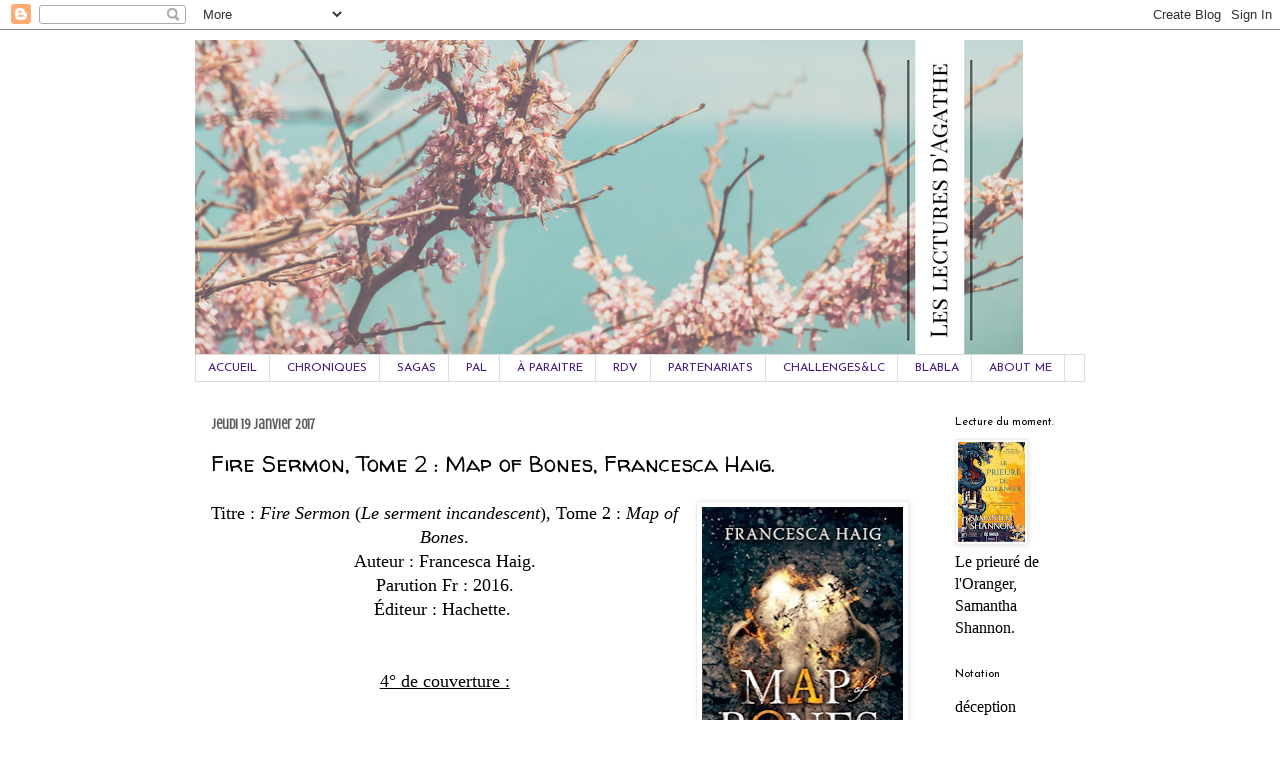

--- FILE ---
content_type: text/html; charset=UTF-8
request_url: http://parlons-bouquins.blogspot.com/2017/01/fire-sermon-tome-2-map-of-bones.html
body_size: 23856
content:
<!DOCTYPE html>
<html class='v2' dir='ltr' xmlns='http://www.w3.org/1999/xhtml' xmlns:b='http://www.google.com/2005/gml/b' xmlns:data='http://www.google.com/2005/gml/data' xmlns:expr='http://www.google.com/2005/gml/expr'>
<head>
<link href='https://www.blogger.com/static/v1/widgets/335934321-css_bundle_v2.css' rel='stylesheet' type='text/css'/>
<script type='text/javascript'>
  WebFontConfig = {
    google: { families: [ 'Poiret+One::latin' ] }
  };
  (function() {
    var wf = document.createElement('script');
    wf.src = 'https://ajax.googleapis.com/ajax/libs/webfont/1/webfont.js';
    wf.type = 'text/javascript';
    wf.async = 'true';
    var s = document.getElementsByTagName('script')[0];
    s.parentNode.insertBefore(wf, s);
  })(); </script>
<meta content='width=1100' name='viewport'/>
<meta content='text/html; charset=UTF-8' http-equiv='Content-Type'/>
<meta content='blogger' name='generator'/>
<link href='http://parlons-bouquins.blogspot.com/favicon.ico' rel='icon' type='image/x-icon'/>
<link href='http://parlons-bouquins.blogspot.com/2017/01/fire-sermon-tome-2-map-of-bones.html' rel='canonical'/>
<link rel="alternate" type="application/atom+xml" title="Les lectures d&#39;Agathe &#9825; - Atom" href="http://parlons-bouquins.blogspot.com/feeds/posts/default" />
<link rel="alternate" type="application/rss+xml" title="Les lectures d&#39;Agathe &#9825; - RSS" href="http://parlons-bouquins.blogspot.com/feeds/posts/default?alt=rss" />
<link rel="service.post" type="application/atom+xml" title="Les lectures d&#39;Agathe &#9825; - Atom" href="https://www.blogger.com/feeds/8545501148895242423/posts/default" />

<link rel="alternate" type="application/atom+xml" title="Les lectures d&#39;Agathe &#9825; - Atom" href="http://parlons-bouquins.blogspot.com/feeds/169810853077914046/comments/default" />
<!--Can't find substitution for tag [blog.ieCssRetrofitLinks]-->
<link href='https://blogger.googleusercontent.com/img/b/R29vZ2xl/AVvXsEjK7cKC03uQ5NlrQ8GVcE24uaKF-LNBk7oKGbO8QFPU34kOByi-BR0A4G5ndrNq9BTQa80tbitzv3KVOZhlANZO7DU2_ren2vyXGAFFF4fZBVMUBce2H-Cc0ZctXSxa8xsh57pN9B2H-g97/s320/couv7746041.jpg' rel='image_src'/>
<meta content='http://parlons-bouquins.blogspot.com/2017/01/fire-sermon-tome-2-map-of-bones.html' property='og:url'/>
<meta content='Fire Sermon, Tome 2 : Map of Bones, Francesca Haig.' property='og:title'/>
<meta content=' Titre : Fire Sermon  ( Le serment incandescent ), Tome 2 : Map of Bones .   Auteur : Francesca Haig.   Parution Fr : 2016.   Éditeur : Hach...' property='og:description'/>
<meta content='https://blogger.googleusercontent.com/img/b/R29vZ2xl/AVvXsEjK7cKC03uQ5NlrQ8GVcE24uaKF-LNBk7oKGbO8QFPU34kOByi-BR0A4G5ndrNq9BTQa80tbitzv3KVOZhlANZO7DU2_ren2vyXGAFFF4fZBVMUBce2H-Cc0ZctXSxa8xsh57pN9B2H-g97/w1200-h630-p-k-no-nu/couv7746041.jpg' property='og:image'/>
<title>Les lectures d'Agathe &#9825;: Fire Sermon, Tome 2 : Map of Bones, Francesca Haig.</title>
<style type='text/css'>@font-face{font-family:'Crushed';font-style:normal;font-weight:400;font-display:swap;src:url(//fonts.gstatic.com/s/crushed/v32/U9Mc6dym6WXImTlFf1AVuaixPzHIug.woff2)format('woff2');unicode-range:U+0100-02BA,U+02BD-02C5,U+02C7-02CC,U+02CE-02D7,U+02DD-02FF,U+0304,U+0308,U+0329,U+1D00-1DBF,U+1E00-1E9F,U+1EF2-1EFF,U+2020,U+20A0-20AB,U+20AD-20C0,U+2113,U+2C60-2C7F,U+A720-A7FF;}@font-face{font-family:'Crushed';font-style:normal;font-weight:400;font-display:swap;src:url(//fonts.gstatic.com/s/crushed/v32/U9Mc6dym6WXImTlFf14VuaixPzE.woff2)format('woff2');unicode-range:U+0000-00FF,U+0131,U+0152-0153,U+02BB-02BC,U+02C6,U+02DA,U+02DC,U+0304,U+0308,U+0329,U+2000-206F,U+20AC,U+2122,U+2191,U+2193,U+2212,U+2215,U+FEFF,U+FFFD;}@font-face{font-family:'Josefin Sans';font-style:normal;font-weight:400;font-display:swap;src:url(//fonts.gstatic.com/s/josefinsans/v34/Qw3PZQNVED7rKGKxtqIqX5E-AVSJrOCfjY46_DjQbMlhLybpUVzEEaq2.woff2)format('woff2');unicode-range:U+0102-0103,U+0110-0111,U+0128-0129,U+0168-0169,U+01A0-01A1,U+01AF-01B0,U+0300-0301,U+0303-0304,U+0308-0309,U+0323,U+0329,U+1EA0-1EF9,U+20AB;}@font-face{font-family:'Josefin Sans';font-style:normal;font-weight:400;font-display:swap;src:url(//fonts.gstatic.com/s/josefinsans/v34/Qw3PZQNVED7rKGKxtqIqX5E-AVSJrOCfjY46_DjQbMhhLybpUVzEEaq2.woff2)format('woff2');unicode-range:U+0100-02BA,U+02BD-02C5,U+02C7-02CC,U+02CE-02D7,U+02DD-02FF,U+0304,U+0308,U+0329,U+1D00-1DBF,U+1E00-1E9F,U+1EF2-1EFF,U+2020,U+20A0-20AB,U+20AD-20C0,U+2113,U+2C60-2C7F,U+A720-A7FF;}@font-face{font-family:'Josefin Sans';font-style:normal;font-weight:400;font-display:swap;src:url(//fonts.gstatic.com/s/josefinsans/v34/Qw3PZQNVED7rKGKxtqIqX5E-AVSJrOCfjY46_DjQbMZhLybpUVzEEQ.woff2)format('woff2');unicode-range:U+0000-00FF,U+0131,U+0152-0153,U+02BB-02BC,U+02C6,U+02DA,U+02DC,U+0304,U+0308,U+0329,U+2000-206F,U+20AC,U+2122,U+2191,U+2193,U+2212,U+2215,U+FEFF,U+FFFD;}@font-face{font-family:'Walter Turncoat';font-style:normal;font-weight:400;font-display:swap;src:url(//fonts.gstatic.com/s/walterturncoat/v24/snfys0Gs98ln43n0d-14ULoToe6LZxecYZVfqA.woff2)format('woff2');unicode-range:U+0000-00FF,U+0131,U+0152-0153,U+02BB-02BC,U+02C6,U+02DA,U+02DC,U+0304,U+0308,U+0329,U+2000-206F,U+20AC,U+2122,U+2191,U+2193,U+2212,U+2215,U+FEFF,U+FFFD;}</style>
<style id='page-skin-1' type='text/css'><!--
/*
-----------------------------------------------
Blogger Template Style
Name:     Simple
Designer: Josh Peterson
URL:      www.noaesthetic.com
----------------------------------------------- */
/* Variable definitions
====================
<Variable name="keycolor" description="Main Color" type="color" default="#66bbdd"/>
<Group description="Page Text" selector="body">
<Variable name="body.font" description="Font" type="font"
default="normal normal 10px Josefin Sans, Tahoma, Helvetica, FreeSans, sans-serif"/>
<Variable name="body.text.color" description="Text Color" type="color" default="#222222"/>
</Group>
<Group description="Backgrounds" selector=".body-fauxcolumns-outer">
<Variable name="body.background.color" description="Outer Background" type="color" default="#66bbdd"/>
<Variable name="content.background.color" description="Main Background" type="color" default="#ffffff"/>
<Variable name="header.background.color" description="Header Background" type="color" default="transparent"/>
</Group>
<Group description="Links" selector=".main-outer">
<Variable name="link.color" description="Link Color" type="color" default="#2288bb"/>
<Variable name="link.visited.color" description="Visited Color" type="color" default="#888888"/>
<Variable name="link.hover.color" description="Hover Color" type="color" default="#33aaff"/>
</Group>
<Group description="Blog Title" selector=".header h1">
<Variable name="header.font" description="Font" type="font"
default="normal normal 60px Josefin Sans, Tahoma, Helvetica, FreeSans, sans-serif"/>
<Variable name="header.text.color" description="Title Color" type="color" default="#3399bb" />
</Group>
<Group description="Blog Description" selector=".header .description">
<Variable name="description.text.color" description="Description Color" type="color"
default="#777777" />
</Group>
<Group description="Tabs Text" selector=".tabs-inner .widget li a">
<Variable name="tabs.font" description="Font" type="font"
default="normal normal 10px Josefin Sans, Tahoma, Helvetica, FreeSans, sans-serif"/>
<Variable name="tabs.text.color" description="Text Color" type="color" default="#999999"/>
<Variable name="tabs.selected.text.color" description="Selected Color" type="color" default="#000000"/>
</Group>
<Group description="Tabs Background" selector=".tabs-outer
} .PageList">
<Variable name="tabs.background.color" description="Background Color" type="color" default="#f5f5f5"/>
<Variable name="tabs.selected.background.color" description="Selected Color" type="color" default="#eeeeee"/>
</Group>
<Group description="Post Title" selector="h3.post-title, .comments h4">
<Variable name="post.title.font" description="Font" type="font"
default="normal normal 22px Josefin Sans, Tahoma, Helvetica, FreeSans, sans-serif"/>
</Group>
<Group description="Date Header" selector=".date-header">
<Variable name="date.header.color" description="Text Color" type="color"
default="#5d5d5d"/>
<Variable name="date.header.background.color" description="Background Color" type="color"
default="transparent"/>
<Variable name="date.header.font" description="Text Font" type="font"
default="normal bold 11px Josefin Sans, Tahoma, Helvetica, FreeSans, sans-serif"/>
<Variable name="date.header.padding" description="Date Header Padding" type="string" default="inherit"/>
<Variable name="date.header.letterspacing" description="Date Header Letter Spacing" type="string" default="inherit"/>
<Variable name="date.header.margin" description="Date Header Margin" type="string" default="inherit"/>
</Group>
<Group description="Post Footer" selector=".post-footer">
<Variable name="post.footer.text.color" description="Text Color" type="color" default="#666666"/>
<Variable name="post.footer.background.color" description="Background Color" type="color"
default="#f9f9f9"/>
<Variable name="post.footer.border.color" description="Shadow Color" type="color" default="#eeeeee"/>
</Group>
<Group description="Gadgets" selector="h2">
<Variable name="widget.title.font" description="Title Font" type="font"
default="normal bold 10px Josefin Sans, Tahoma, Helvetica, FreeSans, sans-serif"/>
<Variable name="widget.title.text.color" description="Title Color" type="color" default="#000000"/>
<Variable name="widget.alternate.text.color" description="Alternate Color" type="color" default="#999999"/>
</Group>
<Group description="Images" selector=".main-inner">
<Variable name="image.background.color" description="Background Color" type="color" default="#ffffff"/>
<Variable name="image.border.color" description="Border Color" type="color" default="#eeeeee"/>
<Variable name="image.text.color" description="Caption Text Color" type="color" default="#5d5d5d"/>
</Group>
<Group description="Accents" selector=".content-inner">
<Variable name="body.rule.color" description="Separator Line Color" type="color" default="#eeeeee"/>
<Variable name="tabs.border.color" description="Tabs Border Color" type="color" default="transparent"/>
</Group>
<Variable name="body.background" description="Body Background" type="background"
color="#ffffff" default="$(color) none repeat scroll top left"/>
<Variable name="body.background.override" description="Body Background Override" type="string" default=""/>
<Variable name="body.background.gradient.cap" description="Body Gradient Cap" type="url"
default="url(//www.blogblog.com/1kt/simple/gradients_light.png)"/>
<Variable name="body.background.gradient.tile" description="Body Gradient Tile" type="url"
default="url(//www.blogblog.com/1kt/simple/body_gradient_tile_light.png)"/>
<Variable name="content.background.color.selector" description="Content Background Color Selector" type="string" default=".content-inner"/>
<Variable name="content.padding" description="Content Padding" type="length" default="10px" min="0" max="100px"/>
<Variable name="content.padding.horizontal" description="Content Horizontal Padding" type="length" default="10px" min="0" max="100px"/>
<Variable name="content.shadow.spread" description="Content Shadow Spread" type="length" default="40px" min="0" max="100px"/>
<Variable name="content.shadow.spread.webkit" description="Content Shadow Spread (WebKit)" type="length" default="5px" min="0" max="100px"/>
<Variable name="content.shadow.spread.ie" description="Content Shadow Spread (IE)" type="length" default="10px" min="0" max="100px"/>
<Variable name="main.border.width" description="Main Border Width" type="length" default="0" min="0" max="10px"/>
<Variable name="header.background.gradient" description="Header Gradient" type="url" default="none"/>
<Variable name="header.shadow.offset.left" description="Header Shadow Offset Left" type="length" default="-1px" min="-50px" max="50px"/>
<Variable name="header.shadow.offset.top" description="Header Shadow Offset Top" type="length" default="-1px" min="-50px" max="50px"/>
<Variable name="header.shadow.spread" description="Header Shadow Spread" type="length" default="1px" min="0" max="100px"/>
<Variable name="header.padding" description="Header Padding" type="length" default="30px" min="0" max="100px"/>
<Variable name="header.border.size" description="Header Border Size" type="length" default="1px" min="0" max="10px"/>
<Variable name="header.bottom.border.size" description="Header Bottom Border Size" type="length" default="1px" min="0" max="10px"/>
<Variable name="header.border.horizontalsize" description="Header Horizontal Border Size" type="length" default="0" min="0" max="10px"/>
<Variable name="description.text.size" description="Description Text Size" type="string" default="140%"/>
<Variable name="tabs.margin.top" description="Tabs Margin Top" type="length" default="0" min="0" max="100px"/>
<Variable name="tabs.margin.side" description="Tabs Side Margin" type="length" default="30px" min="0" max="100px"/>
<Variable name="tabs.background.gradient" description="Tabs Background Gradient" type="url"
default="url(//www.blogblog.com/1kt/simple/gradients_light.png)"/>
<Variable name="tabs.border.width" description="Tabs Border Width" type="length" default="1px" min="0" max="10px"/>
<Variable name="tabs.bevel.border.width" description="Tabs Bevel Border Width" type="length" default="1px" min="0" max="10px"/>
<Variable name="post.margin.bottom" description="Post Bottom Margin" type="length" default="25px" min="0" max="100px"/>
<Variable name="image.border.small.size" description="Image Border Small Size" type="length" default="2px" min="0" max="10px"/>
<Variable name="image.border.large.size" description="Image Border Large Size" type="length" default="5px" min="0" max="10px"/>
<Variable name="page.width.selector" description="Page Width Selector" type="string" default=".region-inner"/>
<Variable name="page.width" description="Page Width" type="string" default="auto"/>
<Variable name="main.section.margin" description="Main Section Margin" type="length" default="15px" min="0" max="100px"/>
<Variable name="main.padding" description="Main Padding" type="length" default="15px" min="0" max="100px"/>
<Variable name="main.padding.top" description="Main Padding Top" type="length" default="30px" min="0" max="100px"/>
<Variable name="main.padding.bottom" description="Main Padding Bottom" type="length" default="30px" min="0" max="100px"/>
<Variable name="paging.background"
color="#ffffff"
description="Background of blog paging area" type="background"
default="transparent none no-repeat scroll top center"/>
<Variable name="footer.bevel" description="Bevel border length of footer" type="length" default="0" min="0" max="10px"/>
<Variable name="mobile.background.overlay" description="Mobile Background Overlay" type="string"
default="transparent none repeat scroll top left"/>
<Variable name="mobile.background.size" description="Mobile Background Size" type="string" default="auto"/>
<Variable name="mobile.button.color" description="Mobile Button Color" type="color" default="#ffffff" />
<Variable name="startSide" description="Side where text starts in blog language" type="automatic" default="left"/>
<Variable name="endSide" description="Side where text ends in blog language" type="automatic" default="right"/>
*/
/* Content
/* Apparence du menu déroulant */
.tabs .widget li ul {
display: none;
height: auto;
padding: 0px;
margin: 0px;
border: 0px;
position: absolute;
width: 150px;               /* Largeur de la barre des sous-catégories */
padding-top: 0px;    /* Distance entre barre des sous-catégories et barre de navigation */
z-index:9999;
}
.tabs .widget li:hover ul {
display: block;
margin-top: 0px;
margin-left:  0px;        /* Alignement avec le lien de la barre de navigation */
}
.tabs .widget li li {
display: block;
float: none;
margin: 0px;
padding: 0px;
width: 150px;                  /* Largeur de la barre des sous-catégories */
}
.tabs .widget li:hover li a {
background-color: #C49DB8;    /* Couleur du fond du lien */
}
.tabs .widget li ul a {
display: block;
height: auto;
margin: 0px;
padding-top: 5px;              /* Distance au dessus des liens */
padding-bottom: 5px;       /* Distance en dessous des liens */
padding-left: 10px;             /* Distance à gauche des liens */
text-align: left;
}
.tabs .widget ul ul a {
color: #ffffff;             /* Couleur des liens */
}
.tabs .widget li ul a:hover, .tabs .widget li ul li:hover > a {
color: #ffffff;               /* Couleur des liens quand survolés par la souris */
background-color: #B061A2;    /* Couleur du fond du lien quand survolés par la souris */
text-decoration: none;
}
----------------------------------------------- */
body {
font: normal normal 12px Josefin Sans;
color: #5d5d5d;
background: #ffffff none repeat scroll top left;
padding: 0 0 0 0;
}
html body .region-inner {
min-width: 0;
max-width: 100%;
width: auto;
}
h2 {
font-size: 22px;
}
a:link {
text-decoration:none;
color: #614290;
}
a:visited {
text-decoration:none;
color: #bb2188;
}
a:hover {
text-decoration:underline;
color: #bb2188;
}
.body-fauxcolumn-outer .fauxcolumn-inner {
background: transparent none repeat scroll top left;
_background-image: none;
}
.body-fauxcolumn-outer .cap-top {
position: absolute;
z-index: 1;
height: 400px;
width: 100%;
background: #ffffff none repeat scroll top left;
}
.body-fauxcolumn-outer .cap-top .cap-left {
width: 100%;
background: transparent none repeat-x scroll top left;
_background-image: none;
}
.content-outer {
-moz-box-shadow: 0 0 0 rgba(0, 0, 0, .15);
-webkit-box-shadow: 0 0 0 rgba(0, 0, 0, .15);
-goog-ms-box-shadow: 0 0 0 #333333;
box-shadow: 0 0 0 rgba(0, 0, 0, .15);
margin-bottom: 1px;
}
.content-inner {
padding: 10px 40px;
}
.content-inner {
background-color: #ffffff;
}
/* Header
----------------------------------------------- */
.header-outer {
background: transparent none repeat-x scroll 0 -400px;
_background-image: none;
}
.Header h1 {
font: normal normal 40px font-family: 'Quicksand', sans-serif;;
color: #000000;
text-shadow: 0 0 0 rgba(0, 0, 0, .2);
}
.Header h1 a {
color: #000000;
}
.Header .description {
font-size: 18px;
color: #000000;
}
.header-inner .Header .titlewrapper {
padding: 22px 0;
}
.header-inner .Header .descriptionwrapper {
padding: 0 0;
}
/* Tabs
/* Espacement et Bordure du Premier Lien de la Barre de Navigation */
.tabs-inner .section:first-child ul {
}
/* Fond et Bordure de la Barre de Navigation */
.tabs-inner .widget ul {
}
/* Police et Couleur des Liens */
.tabs-inner .widget li a {
}
/* Police et Couleur des Liens quand Survolés par la Souris */
.tabs-inner .widget li.selected a, .tabs-inner .widget li a:hover {
}
/* Centrer la Barre de Navigation */
.tabs .widget li, .tabs .widget li {
display: inline-block;
float: none;
}
.tabs-outer {
overflow: visible;
}
----------------------------------------------- */
.tabs-inner .section:first-child {
border-top: 0 solid #dddddd;
}
.tabs-inner .section:first-child ul {
margin-top: -1px;
border-top: 1px solid #dddddd;
border-left: 1px solid #dddddd;
border-right: 1px solid #dddddd;
}
.tabs-inner .widget ul {
background: transparent none repeat-x scroll 0 -800px;
_background-image: none;
border-bottom: 1px solid #dddddd;
margin-top: 0;
margin-left: -30px;
margin-right: -30px;
}
.tabs-inner .widget li a {
display: inline-block;
padding: .6em 1em;
font: normal normal 12px Josefin Sans;
color: #44187f;
border-left: 1px solid #ffffff;
border-right: 1px solid #dddddd;
}
.tabs-inner .widget li:first-child a {
border-left: none;
}
.tabs-inner .widget li.selected a, .tabs-inner .widget li a:hover {
color: #000000;
background-color: #eeeeee;
text-decoration: none;
}
/* Columns
----------------------------------------------- */
.main-outer {
border-top: 0 solid transparent;
}
.fauxcolumn-left-outer .fauxcolumn-inner {
border-right: 1px solid transparent;
}
.fauxcolumn-right-outer .fauxcolumn-inner {
border-left: 1px solid transparent;
}
/* Headings
----------------------------------------------- */
div.widget > h2,
div.widget h2.title {
margin: 0 0 1em 0;
font: normal normal 11px Josefin Sans;
color: #000000;
}
/* Widgets
----------------------------------------------- */
.widget .zippy {
color: #999999;
text-shadow: 2px 2px 1px rgba(0, 0, 0, .1);
}
.widget .popular-posts ul {
list-style: none;
}
/* Posts
----------------------------------------------- */
h2.date-header {
font: normal bold 14px Crushed;
}
.date-header span {
background-color: #ffffff;
color: #5d5d5d;
padding: inherit;
letter-spacing: inherit;
margin: inherit;
}
.main-inner {
padding-top: 35px;
padding-bottom: 65px;
}
.main-inner .column-center-inner {
padding: 0 0;
}
.main-inner .column-center-inner .section {
margin: 0 1em;
}
.post {
margin: 0 0 45px 0;
}
h3.post-title, .comments h4 {
font: normal normal 22px Walter Turncoat;
margin: .75em 0 0;
}
.post-body {
font-size: 110%;
line-height: 1.4;
position: relative;
}
.post-body img, .post-body .tr-caption-container, .Profile img, .Image img,
.BlogList .item-thumbnail img {
padding: 2px;
background: #ffffff;
border: 1px solid #eeeeee;
-moz-box-shadow: 1px 1px 5px rgba(0, 0, 0, .1);
-webkit-box-shadow: 1px 1px 5px rgba(0, 0, 0, .1);
box-shadow: 1px 1px 5px rgba(0, 0, 0, .1);
}
.post-body img, .post-body .tr-caption-container {
padding: 5px;
}
.post-body .tr-caption-container {
color: #000000;
}
.post-body .tr-caption-container img {
padding: 0;
background: transparent;
border: none;
-moz-box-shadow: 0 0 0 rgba(0, 0, 0, .1);
-webkit-box-shadow: 0 0 0 rgba(0, 0, 0, .1);
box-shadow: 0 0 0 rgba(0, 0, 0, .1);
}
.post-header {
margin: 0 0 1.5em;
line-height: 1.6;
font-size: 90%;
}
.post-footer {
margin: 20px -2px 0;
padding: 5px 10px;
color: #666666;
background-color: #eeeeee;
border-bottom: 1px solid #eeeeee;
line-height: 1.6;
font-size: 90%;
}
#comments .comment-author {
padding-top: 1.5em;
border-top: 1px solid transparent;
background-position: 0 1.5em;
}
#comments .comment-author:first-child {
padding-top: 0;
border-top: none;
}
.avatar-image-container {
margin: .2em 0 0;
}
#comments .avatar-image-container img {
border: 1px solid #eeeeee;
}
/* Comments
----------------------------------------------- */
.comments .comments-content .icon.blog-author {
background-repeat: no-repeat;
background-image: url([data-uri]);
}
.comments .comments-content .loadmore a {
border-top: 1px solid #999999;
border-bottom: 1px solid #999999;
}
.comments .comment-thread.inline-thread {
background-color: #eeeeee;
}
.comments .continue {
border-top: 2px solid #999999;
}
/* Accents
---------------------------------------------- */
.section-columns td.columns-cell {
border-left: 1px solid transparent;
}
.blog-pager {
background: transparent url(//www.blogblog.com/1kt/simple/paging_dot.png) repeat-x scroll top center;
}
.blog-pager-older-link, .home-link,
.blog-pager-newer-link {
background-color: #ffffff;
padding: 5px;
}
.footer-outer {
border-top: 1px dashed #bbbbbb;
}
/* Mobile
----------------------------------------------- */
body.mobile  {
background-size: auto;
}
.mobile .body-fauxcolumn-outer {
background: transparent none repeat scroll top left;
}
.mobile .body-fauxcolumn-outer .cap-top {
background-size: 100% auto;
}
.mobile .content-outer {
-webkit-box-shadow: 0 0 3px rgba(0, 0, 0, .15);
box-shadow: 0 0 3px rgba(0, 0, 0, .15);
}
.mobile .tabs-inner .widget ul {
margin-left: 0;
margin-right: 0;
}
.mobile .post {
margin: 0;
}
.mobile .main-inner .column-center-inner .section {
margin: 0;
}
.mobile .date-header span {
padding: 0.1em 10px;
margin: 0 -10px;
}
.mobile h3.post-title {
margin: 0;
}
.mobile .blog-pager {
background: transparent none no-repeat scroll top center;
}
.mobile .footer-outer {
border-top: none;
}
.mobile .main-inner, .mobile .footer-inner {
background-color: #ffffff;
}
.mobile-index-contents {
color: #5d5d5d;
}
.mobile-link-button {
background-color: #614290;
}
.mobile-link-button a:link, .mobile-link-button a:visited {
color: #ffffff;
}
.mobile .tabs-inner .section:first-child {
border-top: none;
}
.mobile .tabs-inner .PageList .widget-content {
background-color: #eeeeee;
color: #000000;
border-top: 1px solid #dddddd;
border-bottom: 1px solid #dddddd;
}
.mobile .tabs-inner .PageList .widget-content .pagelist-arrow {
border-left: 1px solid #dddddd;
}
/* Menu horizontal
---------------------------------------------- */
.notuxmenu {
width:100%;
}
ul.menuliste li {
display: inline-block;        /* Permet au menu de s'afficher à l'horizontale */
padding: 5px 30px;            /* Espace autour de chaque lien (5px en haut & en bas, 30px à gauche & à droite) */
text-transform: uppercase;    /* Permet de mettre le texte en majuscules */
}
ul.menuliste li a {
color: #000000;		/* Affiche les liens du menu en noir */
text-decoration: none;        /* Evite que les liens soient soulignés */
}
ul.menuliste li a:hover {
color: #777777;             	/* Les liens du menu deviennent gris quand on les survole */
}
font-family: 'Poiret One', cursive;
--></style>
<style id='template-skin-1' type='text/css'><!--
body {
min-width: 970px;
}
.content-outer, .content-fauxcolumn-outer, .region-inner {
min-width: 970px;
max-width: 970px;
_width: 970px;
}
.main-inner .columns {
padding-left: 0px;
padding-right: 160px;
}
.main-inner .fauxcolumn-center-outer {
left: 0px;
right: 160px;
/* IE6 does not respect left and right together */
_width: expression(this.parentNode.offsetWidth -
parseInt("0px") -
parseInt("160px") + 'px');
}
.main-inner .fauxcolumn-left-outer {
width: 0px;
}
.main-inner .fauxcolumn-right-outer {
width: 160px;
}
.main-inner .column-left-outer {
width: 0px;
right: 100%;
margin-left: -0px;
}
.main-inner .column-right-outer {
width: 160px;
margin-right: -160px;
}
#layout {
min-width: 0;
}
#layout .content-outer {
min-width: 0;
width: 800px;
}
#layout .region-inner {
min-width: 0;
width: auto;
}
--></style>
<link href='https://www.blogger.com/dyn-css/authorization.css?targetBlogID=8545501148895242423&amp;zx=4d7c60fc-889a-4483-8802-20c6f0588feb' media='none' onload='if(media!=&#39;all&#39;)media=&#39;all&#39;' rel='stylesheet'/><noscript><link href='https://www.blogger.com/dyn-css/authorization.css?targetBlogID=8545501148895242423&amp;zx=4d7c60fc-889a-4483-8802-20c6f0588feb' rel='stylesheet'/></noscript>
<meta name='google-adsense-platform-account' content='ca-host-pub-1556223355139109'/>
<meta name='google-adsense-platform-domain' content='blogspot.com'/>

</head>
<body class='loading'>
<div class='navbar section' id='navbar' name='Navbar'><div class='widget Navbar' data-version='1' id='Navbar1'><script type="text/javascript">
    function setAttributeOnload(object, attribute, val) {
      if(window.addEventListener) {
        window.addEventListener('load',
          function(){ object[attribute] = val; }, false);
      } else {
        window.attachEvent('onload', function(){ object[attribute] = val; });
      }
    }
  </script>
<div id="navbar-iframe-container"></div>
<script type="text/javascript" src="https://apis.google.com/js/platform.js"></script>
<script type="text/javascript">
      gapi.load("gapi.iframes:gapi.iframes.style.bubble", function() {
        if (gapi.iframes && gapi.iframes.getContext) {
          gapi.iframes.getContext().openChild({
              url: 'https://www.blogger.com/navbar/8545501148895242423?po\x3d169810853077914046\x26origin\x3dhttp://parlons-bouquins.blogspot.com',
              where: document.getElementById("navbar-iframe-container"),
              id: "navbar-iframe"
          });
        }
      });
    </script><script type="text/javascript">
(function() {
var script = document.createElement('script');
script.type = 'text/javascript';
script.src = '//pagead2.googlesyndication.com/pagead/js/google_top_exp.js';
var head = document.getElementsByTagName('head')[0];
if (head) {
head.appendChild(script);
}})();
</script>
</div></div>
<div class='body-fauxcolumns'>
<div class='fauxcolumn-outer body-fauxcolumn-outer'>
<div class='cap-top'>
<div class='cap-left'></div>
<div class='cap-right'></div>
</div>
<div class='fauxborder-left'>
<div class='fauxborder-right'></div>
<div class='fauxcolumn-inner'>
</div>
</div>
<div class='cap-bottom'>
<div class='cap-left'></div>
<div class='cap-right'></div>
</div>
</div>
</div>
<div class='content'>
<div class='content-fauxcolumns'>
<div class='fauxcolumn-outer content-fauxcolumn-outer'>
<div class='cap-top'>
<div class='cap-left'></div>
<div class='cap-right'></div>
</div>
<div class='fauxborder-left'>
<div class='fauxborder-right'></div>
<div class='fauxcolumn-inner'>
</div>
</div>
<div class='cap-bottom'>
<div class='cap-left'></div>
<div class='cap-right'></div>
</div>
</div>
</div>
<div class='content-outer'>
<div class='content-cap-top cap-top'>
<div class='cap-left'></div>
<div class='cap-right'></div>
</div>
<div class='fauxborder-left content-fauxborder-left'>
<div class='fauxborder-right content-fauxborder-right'></div>
<div class='content-inner'>
<header>
<div class='header-outer'>
<div class='header-cap-top cap-top'>
<div class='cap-left'></div>
<div class='cap-right'></div>
</div>
<div class='fauxborder-left header-fauxborder-left'>
<div class='fauxborder-right header-fauxborder-right'></div>
<div class='region-inner header-inner'>
<div class='header section' id='header' name='En-tête'><div class='widget Header' data-version='1' id='Header1'>
<div id='header-inner'>
<a href='http://parlons-bouquins.blogspot.com/' style='display: block'>
<img alt='Les lectures d&#39;Agathe ♡' height='315px; ' id='Header1_headerimg' src='https://blogger.googleusercontent.com/img/b/R29vZ2xl/AVvXsEge3OmZPZx9vG_5zcC0Gx8_CjIaF3zjk4V4vbr_KiBSIHv0Ybtbb6A6sVw4OwTI0ajMiGn8ADocZLbcJy2AH8VwcwPzzEsj3qJISACXuOzBGVxxLZTw3VVDJNSYpNBPOBY-LMinDD-3Yr1D/s880/Les+Lectures+d%2527Agathe.png' style='display: block' width='828px; '/>
</a>
</div>
</div></div>
</div>
</div>
<div class='header-cap-bottom cap-bottom'>
<div class='cap-left'></div>
<div class='cap-right'></div>
</div>
</div>
</header>
<div class='tabs-outer'>
<div class='tabs-cap-top cap-top'>
<div class='cap-left'></div>
<div class='cap-right'></div>
</div>
<div class='fauxborder-left tabs-fauxborder-left'>
<div class='fauxborder-right tabs-fauxborder-right'></div>
<div class='region-inner tabs-inner'>
<div class='tabs section' id='crosscol' name='Toutes les colonnes'><div class='widget HTML' data-version='1' id='HTML1'>
<div class='widget-content'>
<div class="notuxmenu"><ul class="menuliste">

<li><a href="http://parlons-bouquins.blogspot.fr">Accueil</a></li>

<li><a title="Chroniques" href="#">Chroniques</a>
<ul>
<li><a href="http://parlons-bouquins.blogspot.fr/p/sommaire.html">Sommaire</a></li>
<li><a href="http://parlons-bouquins.blogspot.fr/search/label/mini%20chronique">mini chronique</a></li>
<li><a href="http://parlons-bouquins.blogspot.fr/search/label/coup de coeur">coups de coeur</a></li>
<li><a href="https://parlons-bouquins.blogspot.com/search/label/BD">BD</a></li>
<li><a href="https://parlons-bouquins.blogspot.com/search/label/manga">Manga</a></li>
</ul></li>


<li><a title="Sagas" href="#">Sagas</a>
<ul>
<li><a href="http://parlons-bouquins.blogspot.fr/p/sagas-en-cours.html">Sagas en cours</a></li>
<li><a href="http://parlons-bouquins.blogspot.fr/p/blog-page.html">Sagas Terminées</a></li>
<li><a href="http://parlons-bouquins.blogspot.fr/p/sagas-en-attentes.html">Sagas en attentes</a></li>
<li><a href="http://parlons-bouquins.blogspot.fr/p/sagas-interrompues.html">Sagas Interrompues</a></li>
<li><a href="http://parlons-bouquins.blogspot.fr/search/label/saga">Toutes les chroniques</a></li>
</ul></li>

<li><a title="PAL" href="#">PAL</a>
<ul>
<li><a href="http://parlons-bouquins.blogspot.fr/p/pile-lire-wishlist.html">Pile à lire</a></li>
<li><a href="http://www.livraddict.com/profil/la-blonde-framboise/?goto=wishlist">Wishlist</a></li>
</ul></li>

<li><a href="http://parlons-bouquins.blogspot.fr/p/a-paraitre.html">À paraitre</a></li>

<li><a title="RDV" href="#">RDV</a>
<ul>
<li><a href="http://parlons-bouquins.blogspot.fr/search/label/bilan du mois">Bilan du mois</a></li>
<li><a href="http://parlons-bouquins.blogspot.fr/search/label/acquisition%20du%20mois">Acquisitions du mois</a></li>
<li><a href="http://parlons-bouquins.blogspot.fr/search/label/Si vous avez aimé">Si vous avez aimé</a></li>
<li><a href="http://parlons-bouquins.blogspot.fr/search/label/C'est lundi que lisez vous">c'est lundi que lisez vous</a></li>
<li><a href="http://parlons-bouquins.blogspot.fr/search/label/sortie%20littéraire">Sortie littéraire</a></li>
<li><a href="http://parlons-bouquins.blogspot.fr/search/label/Top ten tuesday">Top Ten Tuesday</a></li>
<li><a href="http://parlons-bouquins.blogspot.fr/search/label/J%27ai%20testé">J&#8217;ai testé</a></li>
<li><a href="http://parlons-bouquins.blogspot.fr/search/label/zoom%20sur">Zoom sur</a></li>
<li><a href="http://parlons-bouquins.blogspot.fr/search/label/les%20oubliés%20de%20la%20pal">Les oubliés de la PAL</a></li>
</ul></li>

<li><a title="partenariat" href="#">Partenariats</a>

<ul>
<li><a href="http://parlons-bouquins.blogspot.fr/p/partenariats.html">récap</a></li>
<li><a href="http://parlons-bouquins.blogspot.fr/p/sommaires-des-partenariats.html">sommaire</a></li>
<li><a href="http://parlons-bouquins.blogspot.fr/search/label/livraddict">Livraddict</a></li>
<li><a href="http://parlons-bouquins.blogspot.fr/search/label/net%20galley">Net Galley</a></li>
<li><a href="http://parlons-bouquins.blogspot.fr/search/label/babelio">Babelio</a></li>
<li><a href="http://parlons-bouquins.blogspot.fr/search/label/partenariat">Toute les chroniques</a></li>
</ul></li>

<li><a title="Challenges&LC" href="#">Challenges&LC</a>
<ul>
<li><a href="http://parlons-bouquins.blogspot.fr/search/label/Challenge">Challenges</a></li>
<li><a href="http://parlons-bouquins.blogspot.fr/search/label/LC">Lecture communes</a></li>
<li><a href="http://parlons-bouquins.blogspot.fr/search/label/les%20oubliés%20de%20la%20pal">Les oubliés de la PAL</a></li>
</ul></li>

<li><a title="Blabla" href="#">Blabla</a>
<ul>
<li><a href="http://parlons-bouquins.blogspot.fr/search/label/tag">TAG</a></li>
<li><a href="http://parlons-bouquins.blogspot.fr/search/label/swap">Swap</a></li>
<li><a href="http://parlons-bouquins.blogspot.fr/search/label/cinéma">cinéma</a></li>
<li><a href="http://parlons-bouquins.blogspot.fr/search/label/exposition">exposition</a></li>
<li><a href="http://parlons-bouquins.blogspot.fr/search/label/magazine">magazine</a></li>
<li><a href="http://parlons-bouquins.blogspot.fr/search/label/box%20littéraire">Box Littéraire</a></li>
<li><a href="http://parlons-bouquins.blogspot.fr/p/troc_9.html">Troc</a></li>
</ul></li>

<li><a href="http://parlons-bouquins.blogspot.fr/p/about-me.html">About me</a></li>
</ul></div>
</div>
<div class='clear'></div>
</div></div>
<div class='tabs no-items section' id='crosscol-overflow' name='Cross-Column 2'></div>
</div>
</div>
<div class='tabs-cap-bottom cap-bottom'>
<div class='cap-left'></div>
<div class='cap-right'></div>
</div>
</div>
<div class='main-outer'>
<div class='main-cap-top cap-top'>
<div class='cap-left'></div>
<div class='cap-right'></div>
</div>
<div class='fauxborder-left main-fauxborder-left'>
<div class='fauxborder-right main-fauxborder-right'></div>
<div class='region-inner main-inner'>
<div class='columns fauxcolumns'>
<div class='fauxcolumn-outer fauxcolumn-center-outer'>
<div class='cap-top'>
<div class='cap-left'></div>
<div class='cap-right'></div>
</div>
<div class='fauxborder-left'>
<div class='fauxborder-right'></div>
<div class='fauxcolumn-inner'>
</div>
</div>
<div class='cap-bottom'>
<div class='cap-left'></div>
<div class='cap-right'></div>
</div>
</div>
<div class='fauxcolumn-outer fauxcolumn-left-outer'>
<div class='cap-top'>
<div class='cap-left'></div>
<div class='cap-right'></div>
</div>
<div class='fauxborder-left'>
<div class='fauxborder-right'></div>
<div class='fauxcolumn-inner'>
</div>
</div>
<div class='cap-bottom'>
<div class='cap-left'></div>
<div class='cap-right'></div>
</div>
</div>
<div class='fauxcolumn-outer fauxcolumn-right-outer'>
<div class='cap-top'>
<div class='cap-left'></div>
<div class='cap-right'></div>
</div>
<div class='fauxborder-left'>
<div class='fauxborder-right'></div>
<div class='fauxcolumn-inner'>
</div>
</div>
<div class='cap-bottom'>
<div class='cap-left'></div>
<div class='cap-right'></div>
</div>
</div>
<!-- corrects IE6 width calculation -->
<div class='columns-inner'>
<div class='column-center-outer'>
<div class='column-center-inner'>
<div class='main section' id='main' name='Principal'><div class='widget Blog' data-version='1' id='Blog1'>
<div class='blog-posts hfeed'>

          <div class="date-outer">
        
<h2 class='date-header'><span>jeudi 19 janvier 2017</span></h2>

          <div class="date-posts">
        
<div class='post-outer'>
<div class='post hentry uncustomized-post-template' itemprop='blogPost' itemscope='itemscope' itemtype='http://schema.org/BlogPosting'>
<meta content='https://blogger.googleusercontent.com/img/b/R29vZ2xl/AVvXsEjK7cKC03uQ5NlrQ8GVcE24uaKF-LNBk7oKGbO8QFPU34kOByi-BR0A4G5ndrNq9BTQa80tbitzv3KVOZhlANZO7DU2_ren2vyXGAFFF4fZBVMUBce2H-Cc0ZctXSxa8xsh57pN9B2H-g97/s320/couv7746041.jpg' itemprop='image_url'/>
<meta content='8545501148895242423' itemprop='blogId'/>
<meta content='169810853077914046' itemprop='postId'/>
<a name='169810853077914046'></a>
<h3 class='post-title entry-title' itemprop='name'>
Fire Sermon, Tome 2 : Map of Bones, Francesca Haig.
</h3>
<div class='post-header'>
<div class='post-header-line-1'></div>
</div>
<div class='post-body entry-content' id='post-body-169810853077914046' itemprop='description articleBody'>
<div style="text-align: center;">
<a href="https://blogger.googleusercontent.com/img/b/R29vZ2xl/AVvXsEjK7cKC03uQ5NlrQ8GVcE24uaKF-LNBk7oKGbO8QFPU34kOByi-BR0A4G5ndrNq9BTQa80tbitzv3KVOZhlANZO7DU2_ren2vyXGAFFF4fZBVMUBce2H-Cc0ZctXSxa8xsh57pN9B2H-g97/s1600/couv7746041.jpg" imageanchor="1" style="clear: right; float: right; margin-bottom: 1em; margin-left: 1em;"><img border="0" height="320" src="https://blogger.googleusercontent.com/img/b/R29vZ2xl/AVvXsEjK7cKC03uQ5NlrQ8GVcE24uaKF-LNBk7oKGbO8QFPU34kOByi-BR0A4G5ndrNq9BTQa80tbitzv3KVOZhlANZO7DU2_ren2vyXGAFFF4fZBVMUBce2H-Cc0ZctXSxa8xsh57pN9B2H-g97/s320/couv7746041.jpg" width="201" /></a>Titre : <i>Fire Sermon</i> (<i>Le serment incandescent</i>), Tome 2 : <i>Map of Bones</i>.</div>
<div style="text-align: center;">
Auteur : Francesca Haig.</div>
<div style="text-align: center;">
Parution Fr : 2016.</div>
<div style="text-align: center;">
Éditeur : Hachette.&nbsp;</div>
<div style="text-align: justify;">
<br /></div>
<div style="text-align: justify;">
<br /></div>
<div style="text-align: center;">
<u>4&#176; de couverture :</u></div>
<div style="text-align: justify;">
<br /></div>
<div style="text-align: justify;">
Parce qu&#8217;elle veut croire en son rêve d&#8217;un monde où Alphas et Omégas 
vivent égaux, Cass a pris activement part à la Résistance. Mais le plan 
du Conseil des Alpha pour étouffer la rébellion des Omégas est déjà en 
place : brutalement attaqués, les résistants survivants sont réduits à 
la clandestinité. La société est à l&#8217;aube d&#8217;une guerre civile sans 
précédent, et Cass va apprendre que, pour changer l'avenir, elle doit 
d&#8217;abord comprendre le passé. Pourtant, ni les visions qui la hantent, ni
 la cruauté de son jumeau alpha Zach ne l'avaient préparée au secret 
qu&#8217;elle va découvrir. Elle ne reculera devant rien pour trouver un 
remède au lien fatal qui unie les jumeaux&#8230; et pour trouver un Ailleurs, 
un lieu où il n&#8217;y aurait plus de distinction entre Alphas et Omégas.</div>
<div style="text-align: justify;">
<br /></div>
<div style="text-align: justify;">
<br /></div>
<div style="text-align: center;">
<u>Avis :</u></div>
<div style="text-align: center;">
<span style="color: #cc0000;">Attention, risque de spoils.</span></div>
<div style="text-align: justify;">
<br /></div>
<div style="text-align: justify;">
Coucou tout le monde ! Aujourd'hui je vous parle du tome 2 de <i>Fire Sermon</i> (ou <i>Le serment incandescent,</i> pour ceux qui comme moi avait lu le tome 1 en édition poche). <b>C'est un livre dont l'univers m'avait vraiment marqué</b>, il était sombre, et très bien développé. <b>J'avais hâte de replonger dedans</b>, bien que des lenteurs m'avaient dérangé.</div>
<div style="text-align: justify;">
<br /></div>
<div style="text-align: justify;">
Dans ce second tome on retrouve Cass, Piper et Zoe toujours en fuite pour échapper au Conseil. Ils décident de retrouver une ancienne alliée de la résistance afin de reprendre le combat, d&#8217;empêcher l'encuvage des Omégas et plus généralement, de libérer le peuple Omégas de la domination Alpha.</div>
<div style="text-align: justify;">
<br /></div>
<div style="text-align: justify;">
<b>L'univers de cette saga est vraiment génial.</b> J'ai encore une fois été emporté sans le moindre problème dans <b>cette ambiance sombre, un peu glauque, pleine de peur et très originale.</b> Par contre les mêmes défauts viennent perturber la lecture de ce tome comme celle du précédent.</div>
<div style="text-align: justify;">
<br /></div>
<div style="text-align: justify;">
En effet,<b> il y a énormément de lenteurs dans ce tome.</b> Encore plus que dans le précédent je crois, et je ne pensais pas ça possible. <b>Pourtant l'histoire avance,</b> on en apprend plus sur l'Avant, le monde juste après le Grand Feu qui à détruit la planète telle qu'on la connait. Cass n'est plus dans une situation de fuite, mais plutôt de lutte. Elle est moins passive quand dans le tome précédent. Mais<b> ça manque quand même vachement d'action !!</b></div>
<div style="text-align: justify;">
<br /></div>
<div style="text-align: justify;">
Niveau personnage j'ai eu du mal. <b>Je ne me suis pas particulièrement attaché à eux.</b> Je ne me rappel même plus si je les avais aimé dans le précédent. Tout ce que je sais, c'est que<b> je déteste Zoe. </b>Elle est insupportable, jamais contente, toujours dans le conflit !</div>
<div style="text-align: justify;">
<br /></div>
<div style="text-align: justify;">
Le style m'a plu, mais <b>le problème de rythme du roman est vraiment dérangeant ! </b>En tout cas moi j'ai eu du mal à finir ce roman en sachant que <i>Marquer les Ombres</i> de Veronica Roth m'attendait ^^'</div>
<div style="text-align: justify;">
<br /></div>
<div style="text-align: justify;">
<b>J'aurais aimé en apprendre plus sur les Alphas</b>, et je ne perd pas espoir d'en savoir plus sur eux dans le prochain tome.&nbsp;</div>
<div style="text-align: justify;">
<br /></div>
<div style="text-align: justify;">
C'est quand même une bonne lecture, et j'attends la suite ! J'espère un peu plus d'action dans le prochain tome, et de nouvelles révélations pourquoi pas :)</div>
<div style="text-align: justify;">
<br /></div>
<div style="text-align: center;">
<span style="background-color: white;"><span style="font-family: inherit;"><a href="http://parlons-bouquins.blogspot.fr/2016/12/le-serment-incandescent-francesca-haig.html">Tome 1</a></span></span><br />
<span style="background-color: white;"><span style="font-family: inherit;">&#9733;&#9733;&#9733;&#9733;&#9734;&#9734;</span></span></div>
<div style='clear: both;'></div>
</div>
<div class='post-footer'>
<div class='post-footer-line post-footer-line-1'>
<span class='post-author vcard'>
Publié par
<span class='fn' itemprop='author' itemscope='itemscope' itemtype='http://schema.org/Person'>
<meta content='https://www.blogger.com/profile/03185359502602430113' itemprop='url'/>
<a class='g-profile' href='https://www.blogger.com/profile/03185359502602430113' rel='author' title='author profile'>
<span itemprop='name'>Les lectures d&#39;Agathe</span>
</a>
</span>
</span>
<span class='post-timestamp'>
à
<meta content='http://parlons-bouquins.blogspot.com/2017/01/fire-sermon-tome-2-map-of-bones.html' itemprop='url'/>
<a class='timestamp-link' href='http://parlons-bouquins.blogspot.com/2017/01/fire-sermon-tome-2-map-of-bones.html' rel='bookmark' title='permanent link'><abbr class='published' itemprop='datePublished' title='2017-01-19T10:30:00+01:00'>10:30</abbr></a>
</span>
<span class='post-comment-link'>
</span>
<span class='post-icons'>
<span class='item-control blog-admin pid-1209228639'>
<a href='https://www.blogger.com/post-edit.g?blogID=8545501148895242423&postID=169810853077914046&from=pencil' title='Modifier l&#39;article'>
<img alt='' class='icon-action' height='18' src='https://resources.blogblog.com/img/icon18_edit_allbkg.gif' width='18'/>
</a>
</span>
</span>
<div class='post-share-buttons goog-inline-block'>
<a class='goog-inline-block share-button sb-email' href='https://www.blogger.com/share-post.g?blogID=8545501148895242423&postID=169810853077914046&target=email' target='_blank' title='Envoyer par e-mail'><span class='share-button-link-text'>Envoyer par e-mail</span></a><a class='goog-inline-block share-button sb-blog' href='https://www.blogger.com/share-post.g?blogID=8545501148895242423&postID=169810853077914046&target=blog' onclick='window.open(this.href, "_blank", "height=270,width=475"); return false;' target='_blank' title='BlogThis!'><span class='share-button-link-text'>BlogThis!</span></a><a class='goog-inline-block share-button sb-twitter' href='https://www.blogger.com/share-post.g?blogID=8545501148895242423&postID=169810853077914046&target=twitter' target='_blank' title='Partager sur X'><span class='share-button-link-text'>Partager sur X</span></a><a class='goog-inline-block share-button sb-facebook' href='https://www.blogger.com/share-post.g?blogID=8545501148895242423&postID=169810853077914046&target=facebook' onclick='window.open(this.href, "_blank", "height=430,width=640"); return false;' target='_blank' title='Partager sur Facebook'><span class='share-button-link-text'>Partager sur Facebook</span></a><a class='goog-inline-block share-button sb-pinterest' href='https://www.blogger.com/share-post.g?blogID=8545501148895242423&postID=169810853077914046&target=pinterest' target='_blank' title='Partager sur Pinterest'><span class='share-button-link-text'>Partager sur Pinterest</span></a>
</div>
</div>
<div class='post-footer-line post-footer-line-2'>
<span class='post-labels'>
Libellés :
<a href='http://parlons-bouquins.blogspot.com/search/label/Dystopie' rel='tag'>Dystopie</a>,
<a href='http://parlons-bouquins.blogspot.com/search/label/jeunesse' rel='tag'>jeunesse</a>,
<a href='http://parlons-bouquins.blogspot.com/search/label/nathan' rel='tag'>nathan</a>,
<a href='http://parlons-bouquins.blogspot.com/search/label/saga' rel='tag'>saga</a>,
<a href='http://parlons-bouquins.blogspot.com/search/label/Young%20adult' rel='tag'>Young adult</a>
</span>
</div>
<div class='post-footer-line post-footer-line-3'>
<span class='post-location'>
</span>
</div>
</div>
</div>
<div class='comments' id='comments'>
<a name='comments'></a>
<h4>2&#160;commentaires:</h4>
<div class='comments-content'>
<script async='async' src='' type='text/javascript'></script>
<script type='text/javascript'>
    (function() {
      var items = null;
      var msgs = null;
      var config = {};

// <![CDATA[
      var cursor = null;
      if (items && items.length > 0) {
        cursor = parseInt(items[items.length - 1].timestamp) + 1;
      }

      var bodyFromEntry = function(entry) {
        var text = (entry &&
                    ((entry.content && entry.content.$t) ||
                     (entry.summary && entry.summary.$t))) ||
            '';
        if (entry && entry.gd$extendedProperty) {
          for (var k in entry.gd$extendedProperty) {
            if (entry.gd$extendedProperty[k].name == 'blogger.contentRemoved') {
              return '<span class="deleted-comment">' + text + '</span>';
            }
          }
        }
        return text;
      }

      var parse = function(data) {
        cursor = null;
        var comments = [];
        if (data && data.feed && data.feed.entry) {
          for (var i = 0, entry; entry = data.feed.entry[i]; i++) {
            var comment = {};
            // comment ID, parsed out of the original id format
            var id = /blog-(\d+).post-(\d+)/.exec(entry.id.$t);
            comment.id = id ? id[2] : null;
            comment.body = bodyFromEntry(entry);
            comment.timestamp = Date.parse(entry.published.$t) + '';
            if (entry.author && entry.author.constructor === Array) {
              var auth = entry.author[0];
              if (auth) {
                comment.author = {
                  name: (auth.name ? auth.name.$t : undefined),
                  profileUrl: (auth.uri ? auth.uri.$t : undefined),
                  avatarUrl: (auth.gd$image ? auth.gd$image.src : undefined)
                };
              }
            }
            if (entry.link) {
              if (entry.link[2]) {
                comment.link = comment.permalink = entry.link[2].href;
              }
              if (entry.link[3]) {
                var pid = /.*comments\/default\/(\d+)\?.*/.exec(entry.link[3].href);
                if (pid && pid[1]) {
                  comment.parentId = pid[1];
                }
              }
            }
            comment.deleteclass = 'item-control blog-admin';
            if (entry.gd$extendedProperty) {
              for (var k in entry.gd$extendedProperty) {
                if (entry.gd$extendedProperty[k].name == 'blogger.itemClass') {
                  comment.deleteclass += ' ' + entry.gd$extendedProperty[k].value;
                } else if (entry.gd$extendedProperty[k].name == 'blogger.displayTime') {
                  comment.displayTime = entry.gd$extendedProperty[k].value;
                }
              }
            }
            comments.push(comment);
          }
        }
        return comments;
      };

      var paginator = function(callback) {
        if (hasMore()) {
          var url = config.feed + '?alt=json&v=2&orderby=published&reverse=false&max-results=50';
          if (cursor) {
            url += '&published-min=' + new Date(cursor).toISOString();
          }
          window.bloggercomments = function(data) {
            var parsed = parse(data);
            cursor = parsed.length < 50 ? null
                : parseInt(parsed[parsed.length - 1].timestamp) + 1
            callback(parsed);
            window.bloggercomments = null;
          }
          url += '&callback=bloggercomments';
          var script = document.createElement('script');
          script.type = 'text/javascript';
          script.src = url;
          document.getElementsByTagName('head')[0].appendChild(script);
        }
      };
      var hasMore = function() {
        return !!cursor;
      };
      var getMeta = function(key, comment) {
        if ('iswriter' == key) {
          var matches = !!comment.author
              && comment.author.name == config.authorName
              && comment.author.profileUrl == config.authorUrl;
          return matches ? 'true' : '';
        } else if ('deletelink' == key) {
          return config.baseUri + '/comment/delete/'
               + config.blogId + '/' + comment.id;
        } else if ('deleteclass' == key) {
          return comment.deleteclass;
        }
        return '';
      };

      var replybox = null;
      var replyUrlParts = null;
      var replyParent = undefined;

      var onReply = function(commentId, domId) {
        if (replybox == null) {
          // lazily cache replybox, and adjust to suit this style:
          replybox = document.getElementById('comment-editor');
          if (replybox != null) {
            replybox.height = '250px';
            replybox.style.display = 'block';
            replyUrlParts = replybox.src.split('#');
          }
        }
        if (replybox && (commentId !== replyParent)) {
          replybox.src = '';
          document.getElementById(domId).insertBefore(replybox, null);
          replybox.src = replyUrlParts[0]
              + (commentId ? '&parentID=' + commentId : '')
              + '#' + replyUrlParts[1];
          replyParent = commentId;
        }
      };

      var hash = (window.location.hash || '#').substring(1);
      var startThread, targetComment;
      if (/^comment-form_/.test(hash)) {
        startThread = hash.substring('comment-form_'.length);
      } else if (/^c[0-9]+$/.test(hash)) {
        targetComment = hash.substring(1);
      }

      // Configure commenting API:
      var configJso = {
        'maxDepth': config.maxThreadDepth
      };
      var provider = {
        'id': config.postId,
        'data': items,
        'loadNext': paginator,
        'hasMore': hasMore,
        'getMeta': getMeta,
        'onReply': onReply,
        'rendered': true,
        'initComment': targetComment,
        'initReplyThread': startThread,
        'config': configJso,
        'messages': msgs
      };

      var render = function() {
        if (window.goog && window.goog.comments) {
          var holder = document.getElementById('comment-holder');
          window.goog.comments.render(holder, provider);
        }
      };

      // render now, or queue to render when library loads:
      if (window.goog && window.goog.comments) {
        render();
      } else {
        window.goog = window.goog || {};
        window.goog.comments = window.goog.comments || {};
        window.goog.comments.loadQueue = window.goog.comments.loadQueue || [];
        window.goog.comments.loadQueue.push(render);
      }
    })();
// ]]>
  </script>
<div id='comment-holder'>
<div class="comment-thread toplevel-thread"><ol id="top-ra"><li class="comment" id="c626519293055497615"><div class="avatar-image-container"><img src="//www.blogger.com/img/blogger_logo_round_35.png" alt=""/></div><div class="comment-block"><div class="comment-header"><cite class="user"><a href="https://www.blogger.com/profile/01293531384182455149" rel="nofollow">Boom</a></cite><span class="icon user "></span><span class="datetime secondary-text"><a rel="nofollow" href="http://parlons-bouquins.blogspot.com/2017/01/fire-sermon-tome-2-map-of-bones.html?showComment=1484820018599#c626519293055497615">19 janvier 2017 à 11:00</a></span></div><p class="comment-content">Je ne connaissais pas cette série mais j&#39;avoue que tu m&#39;intrigues assez :)</p><span class="comment-actions secondary-text"><a class="comment-reply" target="_self" data-comment-id="626519293055497615">Répondre</a><span class="item-control blog-admin blog-admin pid-1853769667"><a target="_self" href="https://www.blogger.com/comment/delete/8545501148895242423/626519293055497615">Supprimer</a></span></span></div><div class="comment-replies"><div id="c626519293055497615-rt" class="comment-thread inline-thread hidden"><span class="thread-toggle thread-expanded"><span class="thread-arrow"></span><span class="thread-count"><a target="_self">Réponses</a></span></span><ol id="c626519293055497615-ra" class="thread-chrome thread-expanded"><div></div><div id="c626519293055497615-continue" class="continue"><a class="comment-reply" target="_self" data-comment-id="626519293055497615">Répondre</a></div></ol></div></div><div class="comment-replybox-single" id="c626519293055497615-ce"></div></li><li class="comment" id="c8011920359678990863"><div class="avatar-image-container"><img src="//1.bp.blogspot.com/-0SlHwuzchHw/Z2Ak6rJQaAI/AAAAAAAAdIg/x3Qp_GuCWxo9D5WYMURX37orb0SX8zPRACK4BGAYYCw/s35/Avatar.png" alt=""/></div><div class="comment-block"><div class="comment-header"><cite class="user"><a href="https://www.blogger.com/profile/03900628459665165250" rel="nofollow">Marinette</a></cite><span class="icon user "></span><span class="datetime secondary-text"><a rel="nofollow" href="http://parlons-bouquins.blogspot.com/2017/01/fire-sermon-tome-2-map-of-bones.html?showComment=1484838176256#c8011920359678990863">19 janvier 2017 à 16:02</a></span></div><p class="comment-content">Pourquoi pas... Mais j&#39;ai déjà trop de sagas en cours et d&#39;autres qui me tentent plus ^^</p><span class="comment-actions secondary-text"><a class="comment-reply" target="_self" data-comment-id="8011920359678990863">Répondre</a><span class="item-control blog-admin blog-admin pid-269304477"><a target="_self" href="https://www.blogger.com/comment/delete/8545501148895242423/8011920359678990863">Supprimer</a></span></span></div><div class="comment-replies"><div id="c8011920359678990863-rt" class="comment-thread inline-thread hidden"><span class="thread-toggle thread-expanded"><span class="thread-arrow"></span><span class="thread-count"><a target="_self">Réponses</a></span></span><ol id="c8011920359678990863-ra" class="thread-chrome thread-expanded"><div></div><div id="c8011920359678990863-continue" class="continue"><a class="comment-reply" target="_self" data-comment-id="8011920359678990863">Répondre</a></div></ol></div></div><div class="comment-replybox-single" id="c8011920359678990863-ce"></div></li></ol><div id="top-continue" class="continue"><a class="comment-reply" target="_self">Ajouter un commentaire</a></div><div class="comment-replybox-thread" id="top-ce"></div><div class="loadmore hidden" data-post-id="169810853077914046"><a target="_self">Charger la suite...</a></div></div>
</div>
</div>
<p class='comment-footer'>
<div class='comment-form'>
<a name='comment-form'></a>
<p>Merci pour votre passage sur mon blog &#9829;</p>
<a href='https://www.blogger.com/comment/frame/8545501148895242423?po=169810853077914046&hl=fr&saa=85391&origin=http://parlons-bouquins.blogspot.com' id='comment-editor-src'></a>
<iframe allowtransparency='true' class='blogger-iframe-colorize blogger-comment-from-post' frameborder='0' height='410px' id='comment-editor' name='comment-editor' src='' width='100%'></iframe>
<script src='https://www.blogger.com/static/v1/jsbin/2830521187-comment_from_post_iframe.js' type='text/javascript'></script>
<script type='text/javascript'>
      BLOG_CMT_createIframe('https://www.blogger.com/rpc_relay.html');
    </script>
</div>
</p>
<div id='backlinks-container'>
<div id='Blog1_backlinks-container'>
</div>
</div>
</div>
</div>

        </div></div>
      
</div>
<div class='blog-pager' id='blog-pager'>
<span id='blog-pager-newer-link'>
<a class='blog-pager-newer-link' href='http://parlons-bouquins.blogspot.com/2017/01/les-livres-que-jattends-le-plus-4.html' id='Blog1_blog-pager-newer-link' title='Article plus récent'>Article plus récent</a>
</span>
<span id='blog-pager-older-link'>
<a class='blog-pager-older-link' href='http://parlons-bouquins.blogspot.com/2017/01/jai-teste-2-la-mille-et-un-livres-box.html' id='Blog1_blog-pager-older-link' title='Article plus ancien'>Article plus ancien</a>
</span>
<a class='home-link' href='http://parlons-bouquins.blogspot.com/'>Accueil</a>
</div>
<div class='clear'></div>
<div class='post-feeds'>
<div class='feed-links'>
Inscription à :
<a class='feed-link' href='http://parlons-bouquins.blogspot.com/feeds/169810853077914046/comments/default' target='_blank' type='application/atom+xml'>Publier les commentaires (Atom)</a>
</div>
</div>
</div></div>
</div>
</div>
<div class='column-left-outer'>
<div class='column-left-inner'>
<aside>
</aside>
</div>
</div>
<div class='column-right-outer'>
<div class='column-right-inner'>
<aside>
<div class='sidebar section' id='sidebar-right-1'><div class='widget Image' data-version='1' id='Image1'>
<h2>Lecture du moment.</h2>
<div class='widget-content'>
<img alt='Lecture du moment.' height='100' id='Image1_img' src='https://blogger.googleusercontent.com/img/b/R29vZ2xl/AVvXsEiB9BlqFBcU07IsXxfC7In30OjlplA66rgL3CovQ2T1Rm2K5j2U2GBLDnAoZlhzIHZTzyjxgGxWgJenoZlyRNuUBwH3Mf7E40oOiY6IxlBHyEgyEWsR0N0u36EjewR5VQGop2oHe4BPyaH5/s100/couv45021167.jpg' width='67'/>
<br/>
<span class='caption'>Le prieuré de l'Oranger, Samantha Shannon.</span>
</div>
<div class='clear'></div>
</div><div class='widget Text' data-version='1' id='Text1'>
<h2 class='title'>Notation</h2>
<div class='widget-content'>
<p class="p1"></p><p class="p1"></p><p class="p1">déception &#9733;&#9734;&#9734;&#9734;&#9734;&#9734;</p><p class="p1">pas terrible &#9733;&#9733;&#9734;&#9734;&#9734;&#9734;</p><p class="p1">mitigé &#9733;&#9733;&#9733;&#9734;&#9734;&#9734;</p><p class="p1">bonne lecture &#9733;&#9733;&#9733;&#9733;&#9734;&#9734;</p><p class="p1">excellente lecture &#9733;&#9733;&#9733;&#9733;&#9733;&#9734;</p><p class="p1">             </p><p class="p1">coup de coeur &#9733;&#9733;&#9733;&#9733;&#9733;&#9733;</p><p class="p1"></p><p class="p1"></p>
</div>
<div class='clear'></div>
</div><div class='widget Followers' data-version='1' id='Followers1'>
<h2 class='title'>Membres</h2>
<div class='widget-content'>
<div id='Followers1-wrapper'>
<div style='margin-right:2px;'>
<div><script type="text/javascript" src="https://apis.google.com/js/platform.js"></script>
<div id="followers-iframe-container"></div>
<script type="text/javascript">
    window.followersIframe = null;
    function followersIframeOpen(url) {
      gapi.load("gapi.iframes", function() {
        if (gapi.iframes && gapi.iframes.getContext) {
          window.followersIframe = gapi.iframes.getContext().openChild({
            url: url,
            where: document.getElementById("followers-iframe-container"),
            messageHandlersFilter: gapi.iframes.CROSS_ORIGIN_IFRAMES_FILTER,
            messageHandlers: {
              '_ready': function(obj) {
                window.followersIframe.getIframeEl().height = obj.height;
              },
              'reset': function() {
                window.followersIframe.close();
                followersIframeOpen("https://www.blogger.com/followers/frame/8545501148895242423?colors\x3dCgt0cmFuc3BhcmVudBILdHJhbnNwYXJlbnQaByM1ZDVkNWQiByM2MTQyOTAqByNmZmZmZmYyByMwMDAwMDA6ByM1ZDVkNWRCByM2MTQyOTBKByM5OTk5OTlSByM2MTQyOTBaC3RyYW5zcGFyZW50\x26pageSize\x3d21\x26hl\x3dfr\x26origin\x3dhttp://parlons-bouquins.blogspot.com");
              },
              'open': function(url) {
                window.followersIframe.close();
                followersIframeOpen(url);
              }
            }
          });
        }
      });
    }
    followersIframeOpen("https://www.blogger.com/followers/frame/8545501148895242423?colors\x3dCgt0cmFuc3BhcmVudBILdHJhbnNwYXJlbnQaByM1ZDVkNWQiByM2MTQyOTAqByNmZmZmZmYyByMwMDAwMDA6ByM1ZDVkNWRCByM2MTQyOTBKByM5OTk5OTlSByM2MTQyOTBaC3RyYW5zcGFyZW50\x26pageSize\x3d21\x26hl\x3dfr\x26origin\x3dhttp://parlons-bouquins.blogspot.com");
  </script></div>
</div>
</div>
<div class='clear'></div>
</div>
</div><div class='widget BlogArchive' data-version='1' id='BlogArchive1'>
<h2>Archives du blog</h2>
<div class='widget-content'>
<div id='ArchiveList'>
<div id='BlogArchive1_ArchiveList'>
<select id='BlogArchive1_ArchiveMenu'>
<option value=''>Archives du blog</option>
<option value='http://parlons-bouquins.blogspot.com/2020/07/'>juillet (1)</option>
<option value='http://parlons-bouquins.blogspot.com/2020/06/'>juin (9)</option>
<option value='http://parlons-bouquins.blogspot.com/2020/05/'>mai (12)</option>
<option value='http://parlons-bouquins.blogspot.com/2020/04/'>avril (19)</option>
<option value='http://parlons-bouquins.blogspot.com/2020/03/'>mars (13)</option>
<option value='http://parlons-bouquins.blogspot.com/2020/02/'>février (14)</option>
<option value='http://parlons-bouquins.blogspot.com/2020/01/'>janvier (9)</option>
<option value='http://parlons-bouquins.blogspot.com/2019/12/'>décembre (5)</option>
<option value='http://parlons-bouquins.blogspot.com/2019/11/'>novembre (6)</option>
<option value='http://parlons-bouquins.blogspot.com/2019/10/'>octobre (15)</option>
<option value='http://parlons-bouquins.blogspot.com/2019/09/'>septembre (9)</option>
<option value='http://parlons-bouquins.blogspot.com/2019/08/'>août (15)</option>
<option value='http://parlons-bouquins.blogspot.com/2019/07/'>juillet (11)</option>
<option value='http://parlons-bouquins.blogspot.com/2019/06/'>juin (12)</option>
<option value='http://parlons-bouquins.blogspot.com/2019/05/'>mai (12)</option>
<option value='http://parlons-bouquins.blogspot.com/2019/04/'>avril (11)</option>
<option value='http://parlons-bouquins.blogspot.com/2019/03/'>mars (12)</option>
<option value='http://parlons-bouquins.blogspot.com/2019/02/'>février (12)</option>
<option value='http://parlons-bouquins.blogspot.com/2019/01/'>janvier (7)</option>
<option value='http://parlons-bouquins.blogspot.com/2018/12/'>décembre (13)</option>
<option value='http://parlons-bouquins.blogspot.com/2018/11/'>novembre (16)</option>
<option value='http://parlons-bouquins.blogspot.com/2018/10/'>octobre (20)</option>
<option value='http://parlons-bouquins.blogspot.com/2018/09/'>septembre (22)</option>
<option value='http://parlons-bouquins.blogspot.com/2018/08/'>août (22)</option>
<option value='http://parlons-bouquins.blogspot.com/2018/07/'>juillet (22)</option>
<option value='http://parlons-bouquins.blogspot.com/2018/06/'>juin (23)</option>
<option value='http://parlons-bouquins.blogspot.com/2018/05/'>mai (24)</option>
<option value='http://parlons-bouquins.blogspot.com/2018/04/'>avril (21)</option>
<option value='http://parlons-bouquins.blogspot.com/2018/03/'>mars (29)</option>
<option value='http://parlons-bouquins.blogspot.com/2018/02/'>février (22)</option>
<option value='http://parlons-bouquins.blogspot.com/2018/01/'>janvier (23)</option>
<option value='http://parlons-bouquins.blogspot.com/2017/12/'>décembre (22)</option>
<option value='http://parlons-bouquins.blogspot.com/2017/11/'>novembre (23)</option>
<option value='http://parlons-bouquins.blogspot.com/2017/10/'>octobre (28)</option>
<option value='http://parlons-bouquins.blogspot.com/2017/09/'>septembre (25)</option>
<option value='http://parlons-bouquins.blogspot.com/2017/08/'>août (22)</option>
<option value='http://parlons-bouquins.blogspot.com/2017/07/'>juillet (25)</option>
<option value='http://parlons-bouquins.blogspot.com/2017/06/'>juin (23)</option>
<option value='http://parlons-bouquins.blogspot.com/2017/05/'>mai (30)</option>
<option value='http://parlons-bouquins.blogspot.com/2017/04/'>avril (34)</option>
<option value='http://parlons-bouquins.blogspot.com/2017/03/'>mars (27)</option>
<option value='http://parlons-bouquins.blogspot.com/2017/02/'>février (26)</option>
<option value='http://parlons-bouquins.blogspot.com/2017/01/'>janvier (31)</option>
<option value='http://parlons-bouquins.blogspot.com/2016/12/'>décembre (26)</option>
<option value='http://parlons-bouquins.blogspot.com/2016/11/'>novembre (28)</option>
<option value='http://parlons-bouquins.blogspot.com/2016/10/'>octobre (27)</option>
<option value='http://parlons-bouquins.blogspot.com/2016/09/'>septembre (25)</option>
<option value='http://parlons-bouquins.blogspot.com/2016/08/'>août (24)</option>
<option value='http://parlons-bouquins.blogspot.com/2016/07/'>juillet (20)</option>
<option value='http://parlons-bouquins.blogspot.com/2016/06/'>juin (22)</option>
<option value='http://parlons-bouquins.blogspot.com/2016/05/'>mai (19)</option>
<option value='http://parlons-bouquins.blogspot.com/2016/04/'>avril (17)</option>
<option value='http://parlons-bouquins.blogspot.com/2016/03/'>mars (24)</option>
<option value='http://parlons-bouquins.blogspot.com/2016/02/'>février (17)</option>
<option value='http://parlons-bouquins.blogspot.com/2016/01/'>janvier (21)</option>
<option value='http://parlons-bouquins.blogspot.com/2015/12/'>décembre (15)</option>
<option value='http://parlons-bouquins.blogspot.com/2015/11/'>novembre (21)</option>
<option value='http://parlons-bouquins.blogspot.com/2015/10/'>octobre (15)</option>
<option value='http://parlons-bouquins.blogspot.com/2015/09/'>septembre (15)</option>
<option value='http://parlons-bouquins.blogspot.com/2015/08/'>août (22)</option>
<option value='http://parlons-bouquins.blogspot.com/2015/07/'>juillet (15)</option>
<option value='http://parlons-bouquins.blogspot.com/2015/06/'>juin (16)</option>
<option value='http://parlons-bouquins.blogspot.com/2015/05/'>mai (24)</option>
<option value='http://parlons-bouquins.blogspot.com/2015/04/'>avril (16)</option>
<option value='http://parlons-bouquins.blogspot.com/2015/03/'>mars (20)</option>
<option value='http://parlons-bouquins.blogspot.com/2015/02/'>février (9)</option>
<option value='http://parlons-bouquins.blogspot.com/2015/01/'>janvier (16)</option>
<option value='http://parlons-bouquins.blogspot.com/2014/12/'>décembre (20)</option>
<option value='http://parlons-bouquins.blogspot.com/2014/11/'>novembre (22)</option>
<option value='http://parlons-bouquins.blogspot.com/2014/10/'>octobre (22)</option>
<option value='http://parlons-bouquins.blogspot.com/2014/09/'>septembre (22)</option>
<option value='http://parlons-bouquins.blogspot.com/2014/08/'>août (6)</option>
</select>
</div>
</div>
<div class='clear'></div>
</div>
</div><div class='widget Text' data-version='1' id='Text2'>
<div class='widget-content'>
<span style="background-color: white;font-family:, sans-serif;font-size:14px;color:#666666;"><img alt="Badge Lecteur professionnel" height="80" src="https://s2.netgalley.fr/badge/a43fd9fd7168730d683cfa76e9d9f89a70eea381" title="Badge Lecteur professionnel" width="80" / /> </span><span style="background-color: white;font-family:, sans-serif;font-size:14px;color:#666666;"><img alt="NetGalley Challenge 2016" height="80" src="https://s2.netgalley.fr/badge/2564c3b979fba8ed278f071b833f7739bcd877aa" title="NetGalley Challenge 2016" width="80" / /><img alt="Badge Critiques à la Une" height="80" src="https://s2.netgalley.fr/badge/2bdd45bd49616792e8e9a1ff463c14923a3a9fec" title="Badge Critiques à la Une" width="80" / /><span style="font-family:, sans-serif;font-size:14px;"><img alt="10 chroniques de livre" height="80" src="https://s2.netgalley.fr/badge/bdfb62805dc542073fd2eb18cd59d7a8675d4a32" title="10 chroniques de livre" width="80" / /> </span></span><span style="background-color: white; color: #666666; font-family: Raleway-Regular, sans-serif; font-size: 14px;"><img src="https://s2.netgalley.fr/badge/b5afcae1cd27650e4dac362bea81bb653658c8bc" width="80" height="80" alt="Badge 80%" title="Badge 80%"/ /></span>
</div>
<div class='clear'></div>
</div><div class='widget Label' data-version='1' id='Label1'>
<h2>Libellés</h2>
<div class='widget-content cloud-label-widget-content'>
<span class='label-size label-size-4'>
<a dir='ltr' href='http://parlons-bouquins.blogspot.com/search/label/11-13%20ans'>11-13 ans</a>
</span>
<span class='label-size label-size-1'>
<a dir='ltr' href='http://parlons-bouquins.blogspot.com/search/label/15%20ans%20et%20plus'>15 ans et plus</a>
</span>
<span class='label-size label-size-1'>
<a dir='ltr' href='http://parlons-bouquins.blogspot.com/search/label/2%20ans%20et%20plus'>2 ans et plus</a>
</span>
<span class='label-size label-size-1'>
<a dir='ltr' href='http://parlons-bouquins.blogspot.com/search/label/2016'>2016</a>
</span>
<span class='label-size label-size-2'>
<a dir='ltr' href='http://parlons-bouquins.blogspot.com/search/label/3%20coup%20de%20coeur'>3 coup de coeur</a>
</span>
<span class='label-size label-size-2'>
<a dir='ltr' href='http://parlons-bouquins.blogspot.com/search/label/3-6%20ans'>3-6 ans</a>
</span>
<span class='label-size label-size-2'>
<a dir='ltr' href='http://parlons-bouquins.blogspot.com/search/label/6-8%20ans'>6-8 ans</a>
</span>
<span class='label-size label-size-1'>
<a dir='ltr' href='http://parlons-bouquins.blogspot.com/search/label/8-10%20ans'>8-10 ans</a>
</span>
<span class='label-size label-size-3'>
<a dir='ltr' href='http://parlons-bouquins.blogspot.com/search/label/9-12%20ans'>9-12 ans</a>
</span>
<span class='label-size label-size-3'>
<a dir='ltr' href='http://parlons-bouquins.blogspot.com/search/label/acquisition'>acquisition</a>
</span>
<span class='label-size label-size-3'>
<a dir='ltr' href='http://parlons-bouquins.blogspot.com/search/label/acquisition%20du%20mois'>acquisition du mois</a>
</span>
<span class='label-size label-size-2'>
<a dir='ltr' href='http://parlons-bouquins.blogspot.com/search/label/actes%20sud'>actes sud</a>
</span>
<span class='label-size label-size-2'>
<a dir='ltr' href='http://parlons-bouquins.blogspot.com/search/label/actes%20sud%20junior'>actes sud junior</a>
</span>
<span class='label-size label-size-3'>
<a dir='ltr' href='http://parlons-bouquins.blogspot.com/search/label/adaptation'>adaptation</a>
</span>
<span class='label-size label-size-2'>
<a dir='ltr' href='http://parlons-bouquins.blogspot.com/search/label/ado'>ado</a>
</span>
<span class='label-size label-size-1'>
<a dir='ltr' href='http://parlons-bouquins.blogspot.com/search/label/akata'>akata</a>
</span>
<span class='label-size label-size-1'>
<a dir='ltr' href='http://parlons-bouquins.blogspot.com/search/label/akileos'>akileos</a>
</span>
<span class='label-size label-size-3'>
<a dir='ltr' href='http://parlons-bouquins.blogspot.com/search/label/albin%20michel'>albin michel</a>
</span>
<span class='label-size label-size-3'>
<a dir='ltr' href='http://parlons-bouquins.blogspot.com/search/label/album'>album</a>
</span>
<span class='label-size label-size-1'>
<a dir='ltr' href='http://parlons-bouquins.blogspot.com/search/label/album%20circonflexe'>album circonflexe</a>
</span>
<span class='label-size label-size-1'>
<a dir='ltr' href='http://parlons-bouquins.blogspot.com/search/label/album%20jeunesse'>album jeunesse</a>
</span>
<span class='label-size label-size-1'>
<a dir='ltr' href='http://parlons-bouquins.blogspot.com/search/label/albums'>albums</a>
</span>
<span class='label-size label-size-1'>
<a dir='ltr' href='http://parlons-bouquins.blogspot.com/search/label/amaterra'>amaterra</a>
</span>
<span class='label-size label-size-1'>
<a dir='ltr' href='http://parlons-bouquins.blogspot.com/search/label/amazoncrossing'>amazoncrossing</a>
</span>
<span class='label-size label-size-2'>
<a dir='ltr' href='http://parlons-bouquins.blogspot.com/search/label/ankama'>ankama</a>
</span>
<span class='label-size label-size-1'>
<a dir='ltr' href='http://parlons-bouquins.blogspot.com/search/label/anne%20carri%C3%A8re'>anne carrière</a>
</span>
<span class='label-size label-size-2'>
<a dir='ltr' href='http://parlons-bouquins.blogspot.com/search/label/apocalypse'>apocalypse</a>
</span>
<span class='label-size label-size-1'>
<a dir='ltr' href='http://parlons-bouquins.blogspot.com/search/label/artbook'>artbook</a>
</span>
<span class='label-size label-size-3'>
<a dir='ltr' href='http://parlons-bouquins.blogspot.com/search/label/auto-%C3%A9dition'>auto-édition</a>
</span>
<span class='label-size label-size-1'>
<a dir='ltr' href='http://parlons-bouquins.blogspot.com/search/label/autobiographie'>autobiographie</a>
</span>
<span class='label-size label-size-3'>
<a dir='ltr' href='http://parlons-bouquins.blogspot.com/search/label/auto%C3%A9dit%C3%A9'>autoédité</a>
</span>
<span class='label-size label-size-1'>
<a dir='ltr' href='http://parlons-bouquins.blogspot.com/search/label/auzou'>auzou</a>
</span>
<span class='label-size label-size-2'>
<a dir='ltr' href='http://parlons-bouquins.blogspot.com/search/label/babelio'>babelio</a>
</span>
<span class='label-size label-size-2'>
<a dir='ltr' href='http://parlons-bouquins.blogspot.com/search/label/bamboo'>bamboo</a>
</span>
<span class='label-size label-size-2'>
<a dir='ltr' href='http://parlons-bouquins.blogspot.com/search/label/bande%20dessin%C3%A9e'>bande dessinée</a>
</span>
<span class='label-size label-size-2'>
<a dir='ltr' href='http://parlons-bouquins.blogspot.com/search/label/bayard'>bayard</a>
</span>
<span class='label-size label-size-4'>
<a dir='ltr' href='http://parlons-bouquins.blogspot.com/search/label/BD'>BD</a>
</span>
<span class='label-size label-size-1'>
<a dir='ltr' href='http://parlons-bouquins.blogspot.com/search/label/belfond'>belfond</a>
</span>
<span class='label-size label-size-4'>
<a dir='ltr' href='http://parlons-bouquins.blogspot.com/search/label/bilan'>bilan</a>
</span>
<span class='label-size label-size-2'>
<a dir='ltr' href='http://parlons-bouquins.blogspot.com/search/label/bilan%20de%20l%27ann%C3%A9e'>bilan de l&#39;année</a>
</span>
<span class='label-size label-size-4'>
<a dir='ltr' href='http://parlons-bouquins.blogspot.com/search/label/bilan%20du%20mois'>bilan du mois</a>
</span>
<span class='label-size label-size-1'>
<a dir='ltr' href='http://parlons-bouquins.blogspot.com/search/label/bit-lit'>bit-lit</a>
</span>
<span class='label-size label-size-2'>
<a dir='ltr' href='http://parlons-bouquins.blogspot.com/search/label/blabla'>blabla</a>
</span>
<span class='label-size label-size-2'>
<a dir='ltr' href='http://parlons-bouquins.blogspot.com/search/label/black%20moon'>black moon</a>
</span>
<span class='label-size label-size-1'>
<a dir='ltr' href='http://parlons-bouquins.blogspot.com/search/label/bliss%20comics'>bliss comics</a>
</span>
<span class='label-size label-size-2'>
<a dir='ltr' href='http://parlons-bouquins.blogspot.com/search/label/blog%27versaire'>blog&#39;versaire</a>
</span>
<span class='label-size label-size-2'>
<a dir='ltr' href='http://parlons-bouquins.blogspot.com/search/label/box'>box</a>
</span>
<span class='label-size label-size-2'>
<a dir='ltr' href='http://parlons-bouquins.blogspot.com/search/label/box%20litt%C3%A9raire'>box littéraire</a>
</span>
<span class='label-size label-size-2'>
<a dir='ltr' href='http://parlons-bouquins.blogspot.com/search/label/bragelonne'>bragelonne</a>
</span>
<span class='label-size label-size-4'>
<a dir='ltr' href='http://parlons-bouquins.blogspot.com/search/label/C%27est%20lundi%20que%20lisez%20vous'>C&#39;est lundi que lisez vous</a>
</span>
<span class='label-size label-size-2'>
<a dir='ltr' href='http://parlons-bouquins.blogspot.com/search/label/calendrier%20de%20l%27avent'>calendrier de l&#39;avent</a>
</span>
<span class='label-size label-size-1'>
<a dir='ltr' href='http://parlons-bouquins.blogspot.com/search/label/calmann-levy'>calmann-levy</a>
</span>
<span class='label-size label-size-3'>
<a dir='ltr' href='http://parlons-bouquins.blogspot.com/search/label/castelmore'>castelmore</a>
</span>
<span class='label-size label-size-3'>
<a dir='ltr' href='http://parlons-bouquins.blogspot.com/search/label/casterman'>casterman</a>
</span>
<span class='label-size label-size-3'>
<a dir='ltr' href='http://parlons-bouquins.blogspot.com/search/label/Challenge'>Challenge</a>
</span>
<span class='label-size label-size-1'>
<a dir='ltr' href='http://parlons-bouquins.blogspot.com/search/label/chat%20noir'>chat noir</a>
</span>
<span class='label-size label-size-2'>
<a dir='ltr' href='http://parlons-bouquins.blogspot.com/search/label/cin%C3%A9ma'>cinéma</a>
</span>
<span class='label-size label-size-2'>
<a dir='ltr' href='http://parlons-bouquins.blogspot.com/search/label/classique'>classique</a>
</span>
<span class='label-size label-size-2'>
<a dir='ltr' href='http://parlons-bouquins.blogspot.com/search/label/collaboration'>collaboration</a>
</span>
<span class='label-size label-size-2'>
<a dir='ltr' href='http://parlons-bouquins.blogspot.com/search/label/collectif'>collectif</a>
</span>
<span class='label-size label-size-3'>
<a dir='ltr' href='http://parlons-bouquins.blogspot.com/search/label/collection%20R'>collection R</a>
</span>
<span class='label-size label-size-2'>
<a dir='ltr' href='http://parlons-bouquins.blogspot.com/search/label/comic'>comic</a>
</span>
<span class='label-size label-size-3'>
<a dir='ltr' href='http://parlons-bouquins.blogspot.com/search/label/comics'>comics</a>
</span>
<span class='label-size label-size-1'>
<a dir='ltr' href='http://parlons-bouquins.blogspot.com/search/label/comix%20buro'>comix buro</a>
</span>
<span class='label-size label-size-2'>
<a dir='ltr' href='http://parlons-bouquins.blogspot.com/search/label/concours'>concours</a>
</span>
<span class='label-size label-size-2'>
<a dir='ltr' href='http://parlons-bouquins.blogspot.com/search/label/conte'>conte</a>
</span>
<span class='label-size label-size-3'>
<a dir='ltr' href='http://parlons-bouquins.blogspot.com/search/label/contemporain'>contemporain</a>
</span>
<span class='label-size label-size-3'>
<a dir='ltr' href='http://parlons-bouquins.blogspot.com/search/label/contes'>contes</a>
</span>
<span class='label-size label-size-4'>
<a dir='ltr' href='http://parlons-bouquins.blogspot.com/search/label/coup%20de%20coeur'>coup de coeur</a>
</span>
<span class='label-size label-size-1'>
<a dir='ltr' href='http://parlons-bouquins.blogspot.com/search/label/daniel%20maghen'>daniel maghen</a>
</span>
<span class='label-size label-size-2'>
<a dir='ltr' href='http://parlons-bouquins.blogspot.com/search/label/dargaud'>dargaud</a>
</span>
<span class='label-size label-size-1'>
<a dir='ltr' href='http://parlons-bouquins.blogspot.com/search/label/darkiss'>darkiss</a>
</span>
<span class='label-size label-size-1'>
<a dir='ltr' href='http://parlons-bouquins.blogspot.com/search/label/de%20plaines%20en%20vall%C3%A9es'>de plaines en vallées</a>
</span>
<span class='label-size label-size-1'>
<a dir='ltr' href='http://parlons-bouquins.blogspot.com/search/label/de%20saxus'>de saxus</a>
</span>
<span class='label-size label-size-3'>
<a dir='ltr' href='http://parlons-bouquins.blogspot.com/search/label/d%C3%A9ception'>déception</a>
</span>
<span class='label-size label-size-3'>
<a dir='ltr' href='http://parlons-bouquins.blogspot.com/search/label/d%C3%A9fi%20perso'>défi perso</a>
</span>
<span class='label-size label-size-2'>
<a dir='ltr' href='http://parlons-bouquins.blogspot.com/search/label/delcourt'>delcourt</a>
</span>
<span class='label-size label-size-1'>
<a dir='ltr' href='http://parlons-bouquins.blogspot.com/search/label/delcourt%20jeunesse'>delcourt jeunesse</a>
</span>
<span class='label-size label-size-2'>
<a dir='ltr' href='http://parlons-bouquins.blogspot.com/search/label/disney'>disney</a>
</span>
<span class='label-size label-size-1'>
<a dir='ltr' href='http://parlons-bouquins.blogspot.com/search/label/documentaire'>documentaire</a>
</span>
<span class='label-size label-size-1'>
<a dir='ltr' href='http://parlons-bouquins.blogspot.com/search/label/dragon'>dragon</a>
</span>
<span class='label-size label-size-1'>
<a dir='ltr' href='http://parlons-bouquins.blogspot.com/search/label/drakoo'>drakoo</a>
</span>
<span class='label-size label-size-1'>
<a dir='ltr' href='http://parlons-bouquins.blogspot.com/search/label/drame'>drame</a>
</span>
<span class='label-size label-size-1'>
<a dir='ltr' href='http://parlons-bouquins.blogspot.com/search/label/duologie'>duologie</a>
</span>
<span class='label-size label-size-3'>
<a dir='ltr' href='http://parlons-bouquins.blogspot.com/search/label/dupuis'>dupuis</a>
</span>
<span class='label-size label-size-4'>
<a dir='ltr' href='http://parlons-bouquins.blogspot.com/search/label/Dystopie'>Dystopie</a>
</span>
<span class='label-size label-size-3'>
<a dir='ltr' href='http://parlons-bouquins.blogspot.com/search/label/ebook'>ebook</a>
</span>
<span class='label-size label-size-2'>
<a dir='ltr' href='http://parlons-bouquins.blogspot.com/search/label/%C3%A9cole%20des%20loisirs'>école des loisirs</a>
</span>
<span class='label-size label-size-1'>
<a dir='ltr' href='http://parlons-bouquins.blogspot.com/search/label/%C3%A9dition%20des%20%C3%A9l%C3%A9phants'>édition des éléphants</a>
</span>
<span class='label-size label-size-2'>
<a dir='ltr' href='http://parlons-bouquins.blogspot.com/search/label/%C3%A9ditions%20de%20la%20goutti%C3%A8re'>éditions de la gouttière</a>
</span>
<span class='label-size label-size-1'>
<a dir='ltr' href='http://parlons-bouquins.blogspot.com/search/label/%C3%A9ditions%20du%20lumignon'>éditions du lumignon</a>
</span>
<span class='label-size label-size-2'>
<a dir='ltr' href='http://parlons-bouquins.blogspot.com/search/label/%C3%89ditions%20Soleil'>Éditions Soleil</a>
</span>
<span class='label-size label-size-1'>
<a dir='ltr' href='http://parlons-bouquins.blogspot.com/search/label/%C3%A9pistolaire'>épistolaire</a>
</span>
<span class='label-size label-size-1'>
<a dir='ltr' href='http://parlons-bouquins.blogspot.com/search/label/essaie'>essaie</a>
</span>
<span class='label-size label-size-1'>
<a dir='ltr' href='http://parlons-bouquins.blogspot.com/search/label/exposition'>exposition</a>
</span>
<span class='label-size label-size-2'>
<a dir='ltr' href='http://parlons-bouquins.blogspot.com/search/label/extraterrestre'>extraterrestre</a>
</span>
<span class='label-size label-size-1'>
<a dir='ltr' href='http://parlons-bouquins.blogspot.com/search/label/fanfiction'>fanfiction</a>
</span>
<span class='label-size label-size-3'>
<a dir='ltr' href='http://parlons-bouquins.blogspot.com/search/label/fantastique'>fantastique</a>
</span>
<span class='label-size label-size-3'>
<a dir='ltr' href='http://parlons-bouquins.blogspot.com/search/label/fantasy'>fantasy</a>
</span>
<span class='label-size label-size-1'>
<a dir='ltr' href='http://parlons-bouquins.blogspot.com/search/label/fant%C3%B4me'>fantôme</a>
</span>
<span class='label-size label-size-2'>
<a dir='ltr' href='http://parlons-bouquins.blogspot.com/search/label/f%C3%A9minisme'>féminisme</a>
</span>
<span class='label-size label-size-2'>
<a dir='ltr' href='http://parlons-bouquins.blogspot.com/search/label/film'>film</a>
</span>
<span class='label-size label-size-3'>
<a dir='ltr' href='http://parlons-bouquins.blogspot.com/search/label/flammarion'>flammarion</a>
</span>
<span class='label-size label-size-3'>
<a dir='ltr' href='http://parlons-bouquins.blogspot.com/search/label/flammarion%20jeunesse'>flammarion jeunesse</a>
</span>
<span class='label-size label-size-1'>
<a dir='ltr' href='http://parlons-bouquins.blogspot.com/search/label/fleurus'>fleurus</a>
</span>
<span class='label-size label-size-1'>
<a dir='ltr' href='http://parlons-bouquins.blogspot.com/search/label/fleuve'>fleuve</a>
</span>
<span class='label-size label-size-1'>
<a dir='ltr' href='http://parlons-bouquins.blogspot.com/search/label/fleuve%20noir'>fleuve noir</a>
</span>
<span class='label-size label-size-2'>
<a dir='ltr' href='http://parlons-bouquins.blogspot.com/search/label/folio'>folio</a>
</span>
<span class='label-size label-size-2'>
<a dir='ltr' href='http://parlons-bouquins.blogspot.com/search/label/folio%20junior'>folio junior</a>
</span>
<span class='label-size label-size-1'>
<a dir='ltr' href='http://parlons-bouquins.blogspot.com/search/label/france%20loisir'>france loisir</a>
</span>
<span class='label-size label-size-3'>
<a dir='ltr' href='http://parlons-bouquins.blogspot.com/search/label/gallimard'>gallimard</a>
</span>
<span class='label-size label-size-3'>
<a dir='ltr' href='http://parlons-bouquins.blogspot.com/search/label/gallimard%20jeunesse'>gallimard jeunesse</a>
</span>
<span class='label-size label-size-1'>
<a dir='ltr' href='http://parlons-bouquins.blogspot.com/search/label/geek'>geek</a>
</span>
<span class='label-size label-size-3'>
<a dir='ltr' href='http://parlons-bouquins.blogspot.com/search/label/gl%C3%A9nat'>glénat</a>
</span>
<span class='label-size label-size-1'>
<a dir='ltr' href='http://parlons-bouquins.blogspot.com/search/label/grand%20angle'>grand angle</a>
</span>
<span class='label-size label-size-2'>
<a dir='ltr' href='http://parlons-bouquins.blogspot.com/search/label/graphic%20novel'>graphic novel</a>
</span>
<span class='label-size label-size-1'>
<a dir='ltr' href='http://parlons-bouquins.blogspot.com/search/label/grasset'>grasset</a>
</span>
<span class='label-size label-size-1'>
<a dir='ltr' href='http://parlons-bouquins.blogspot.com/search/label/Grasset%20jeunesse'>Grasset jeunesse</a>
</span>
<span class='label-size label-size-2'>
<a dir='ltr' href='http://parlons-bouquins.blogspot.com/search/label/gulf%20stream'>gulf stream</a>
</span>
<span class='label-size label-size-3'>
<a dir='ltr' href='http://parlons-bouquins.blogspot.com/search/label/Hachette'>Hachette</a>
</span>
<span class='label-size label-size-2'>
<a dir='ltr' href='http://parlons-bouquins.blogspot.com/search/label/harlequin'>harlequin</a>
</span>
<span class='label-size label-size-1'>
<a dir='ltr' href='http://parlons-bouquins.blogspot.com/search/label/harper%20teen'>harper teen</a>
</span>
<span class='label-size label-size-3'>
<a dir='ltr' href='http://parlons-bouquins.blogspot.com/search/label/harry%20potter'>harry potter</a>
</span>
<span class='label-size label-size-2'>
<a dir='ltr' href='http://parlons-bouquins.blogspot.com/search/label/helium'>helium</a>
</span>
<span class='label-size label-size-1'>
<a dir='ltr' href='http://parlons-bouquins.blogspot.com/search/label/h%C3%A9loise%20d%27ormesson'>héloise d&#39;ormesson</a>
</span>
<span class='label-size label-size-1'>
<a dir='ltr' href='http://parlons-bouquins.blogspot.com/search/label/hestorique'>hestorique</a>
</span>
<span class='label-size label-size-1'>
<a dir='ltr' href='http://parlons-bouquins.blogspot.com/search/label/hi%20comics'>hi comics</a>
</span>
<span class='label-size label-size-2'>
<a dir='ltr' href='http://parlons-bouquins.blogspot.com/search/label/histoire'>histoire</a>
</span>
<span class='label-size label-size-3'>
<a dir='ltr' href='http://parlons-bouquins.blogspot.com/search/label/historique'>historique</a>
</span>
<span class='label-size label-size-1'>
<a dir='ltr' href='http://parlons-bouquins.blogspot.com/search/label/homme%20sans%20nom'>homme sans nom</a>
</span>
<span class='label-size label-size-1'>
<a dir='ltr' href='http://parlons-bouquins.blogspot.com/search/label/horreur'>horreur</a>
</span>
<span class='label-size label-size-2'>
<a dir='ltr' href='http://parlons-bouquins.blogspot.com/search/label/hors-s%C3%A9rie'>hors-série</a>
</span>
<span class='label-size label-size-2'>
<a dir='ltr' href='http://parlons-bouquins.blogspot.com/search/label/hugo%20%26%20cie'>hugo &amp; cie</a>
</span>
<span class='label-size label-size-1'>
<a dir='ltr' href='http://parlons-bouquins.blogspot.com/search/label/humoristique'>humoristique</a>
</span>
<span class='label-size label-size-1'>
<a dir='ltr' href='http://parlons-bouquins.blogspot.com/search/label/humour'>humour</a>
</span>
<span class='label-size label-size-1'>
<a dir='ltr' href='http://parlons-bouquins.blogspot.com/search/label/inceptio'>inceptio</a>
</span>
<span class='label-size label-size-2'>
<a dir='ltr' href='http://parlons-bouquins.blogspot.com/search/label/instagram'>instagram</a>
</span>
<span class='label-size label-size-2'>
<a dir='ltr' href='http://parlons-bouquins.blogspot.com/search/label/instagram%20en'>instagram en</a>
</span>
<span class='label-size label-size-2'>
<a dir='ltr' href='http://parlons-bouquins.blogspot.com/search/label/j%27ai%20lu'>j&#39;ai lu</a>
</span>
<span class='label-size label-size-2'>
<a dir='ltr' href='http://parlons-bouquins.blogspot.com/search/label/J%27ai%20test%C3%A9'>J&#39;ai testé</a>
</span>
<span class='label-size label-size-1'>
<a dir='ltr' href='http://parlons-bouquins.blogspot.com/search/label/japonais'>japonais</a>
</span>
<span class='label-size label-size-1'>
<a dir='ltr' href='http://parlons-bouquins.blogspot.com/search/label/JC%20Latt%C3%A8s'>JC Lattès</a>
</span>
<span class='label-size label-size-2'>
<a dir='ltr' href='http://parlons-bouquins.blogspot.com/search/label/jeu%20vid%C3%A9os'>jeu vidéos</a>
</span>
<span class='label-size label-size-5'>
<a dir='ltr' href='http://parlons-bouquins.blogspot.com/search/label/jeunesse'>jeunesse</a>
</span>
<span class='label-size label-size-2'>
<a dir='ltr' href='http://parlons-bouquins.blogspot.com/search/label/jeux%20vid%C3%A9o'>jeux vidéo</a>
</span>
<span class='label-size label-size-1'>
<a dir='ltr' href='http://parlons-bouquins.blogspot.com/search/label/jeux%20vid%C3%A9os'>jeux vidéos</a>
</span>
<span class='label-size label-size-2'>
<a dir='ltr' href='http://parlons-bouquins.blogspot.com/search/label/jungle'>jungle</a>
</span>
<span class='label-size label-size-1'>
<a dir='ltr' href='http://parlons-bouquins.blogspot.com/search/label/kaf%C3%A9'>kafé</a>
</span>
<span class='label-size label-size-2'>
<a dir='ltr' href='http://parlons-bouquins.blogspot.com/search/label/kaz%C3%A9'>kazé</a>
</span>
<span class='label-size label-size-3'>
<a dir='ltr' href='http://parlons-bouquins.blogspot.com/search/label/kennes'>kennes</a>
</span>
<span class='label-size label-size-1'>
<a dir='ltr' href='http://parlons-bouquins.blogspot.com/search/label/kinaye'>kinaye</a>
</span>
<span class='label-size label-size-2'>
<a dir='ltr' href='http://parlons-bouquins.blogspot.com/search/label/kioon'>kioon</a>
</span>
<span class='label-size label-size-2'>
<a dir='ltr' href='http://parlons-bouquins.blogspot.com/search/label/kube'>kube</a>
</span>
<span class='label-size label-size-2'>
<a dir='ltr' href='http://parlons-bouquins.blogspot.com/search/label/kube%20box'>kube box</a>
</span>
<span class='label-size label-size-2'>
<a dir='ltr' href='http://parlons-bouquins.blogspot.com/search/label/l%27%C3%A9cole%20des%20loisirs'>l&#39;école des loisirs</a>
</span>
<span class='label-size label-size-1'>
<a dir='ltr' href='http://parlons-bouquins.blogspot.com/search/label/l%27heure%20de%20l%27histoire'>l&#39;heure de l&#39;histoire</a>
</span>
<span class='label-size label-size-1'>
<a dir='ltr' href='http://parlons-bouquins.blogspot.com/search/label/l%27iconoclaste'>l&#39;iconoclaste</a>
</span>
<span class='label-size label-size-1'>
<a dir='ltr' href='http://parlons-bouquins.blogspot.com/search/label/la%20belle%20col%C3%A8re'>la belle colère</a>
</span>
<span class='label-size label-size-1'>
<a dir='ltr' href='http://parlons-bouquins.blogspot.com/search/label/la%20boite%20%C3%A0%20bulles'>la boite à bulles</a>
</span>
<span class='label-size label-size-1'>
<a dir='ltr' href='http://parlons-bouquins.blogspot.com/search/label/la%20martini%C3%A8re%20jeunesse'>la martinière jeunesse</a>
</span>
<span class='label-size label-size-3'>
<a dir='ltr' href='http://parlons-bouquins.blogspot.com/search/label/LC'>LC</a>
</span>
<span class='label-size label-size-3'>
<a dir='ltr' href='http://parlons-bouquins.blogspot.com/search/label/le%20livre%20de%20poche'>le livre de poche</a>
</span>
<span class='label-size label-size-2'>
<a dir='ltr' href='http://parlons-bouquins.blogspot.com/search/label/Le%20Lombard'>Le Lombard</a>
</span>
<span class='label-size label-size-1'>
<a dir='ltr' href='http://parlons-bouquins.blogspot.com/search/label/le%20masque'>le masque</a>
</span>
<span class='label-size label-size-3'>
<a dir='ltr' href='http://parlons-bouquins.blogspot.com/search/label/lecture%20commune'>lecture commune</a>
</span>
<span class='label-size label-size-3'>
<a dir='ltr' href='http://parlons-bouquins.blogspot.com/search/label/lecture%20en%20VO'>lecture en VO</a>
</span>
<span class='label-size label-size-2'>
<a dir='ltr' href='http://parlons-bouquins.blogspot.com/search/label/lecture%20seconde%20chance'>lecture seconde chance</a>
</span>
<span class='label-size label-size-1'>
<a dir='ltr' href='http://parlons-bouquins.blogspot.com/search/label/l%C3%A9gende'>légende</a>
</span>
<span class='label-size label-size-1'>
<a dir='ltr' href='http://parlons-bouquins.blogspot.com/search/label/les%20classiques%20du%20p%C3%A8re%20castor'>les classiques du père castor</a>
</span>
<span class='label-size label-size-1'>
<a dir='ltr' href='http://parlons-bouquins.blogspot.com/search/label/les%20escales'>les escales</a>
</span>
<span class='label-size label-size-1'>
<a dir='ltr' href='http://parlons-bouquins.blogspot.com/search/label/les%20fourmis%20rouges'>les fourmis rouges</a>
</span>
<span class='label-size label-size-2'>
<a dir='ltr' href='http://parlons-bouquins.blogspot.com/search/label/les%20humano%C3%AFdes%20associ%C3%A9s'>les humanoïdes associés</a>
</span>
<span class='label-size label-size-2'>
<a dir='ltr' href='http://parlons-bouquins.blogspot.com/search/label/les%20livres%20que%20j%27attend%20le%20plus'>les livres que j&#39;attend le plus</a>
</span>
<span class='label-size label-size-2'>
<a dir='ltr' href='http://parlons-bouquins.blogspot.com/search/label/les%20oubli%C3%A9s%20de%20la%20pal'>les oubliés de la pal</a>
</span>
<span class='label-size label-size-1'>
<a dir='ltr' href='http://parlons-bouquins.blogspot.com/search/label/librinova'>librinova</a>
</span>
<span class='label-size label-size-2'>
<a dir='ltr' href='http://parlons-bouquins.blogspot.com/search/label/light%20novel'>light novel</a>
</span>
<span class='label-size label-size-1'>
<a dir='ltr' href='http://parlons-bouquins.blogspot.com/search/label/link%20urban'>link urban</a>
</span>
<span class='label-size label-size-1'>
<a dir='ltr' href='http://parlons-bouquins.blogspot.com/search/label/Little%20Brown%20UK'>Little Brown UK</a>
</span>
<span class='label-size label-size-3'>
<a dir='ltr' href='http://parlons-bouquins.blogspot.com/search/label/livraddict'>livraddict</a>
</span>
<span class='label-size label-size-3'>
<a dir='ltr' href='http://parlons-bouquins.blogspot.com/search/label/Lumen'>Lumen</a>
</span>
<span class='label-size label-size-1'>
<a dir='ltr' href='http://parlons-bouquins.blogspot.com/search/label/lumignon'>lumignon</a>
</span>
<span class='label-size label-size-1'>
<a dir='ltr' href='http://parlons-bouquins.blogspot.com/search/label/lune%20%C3%A9carlate'>lune écarlate</a>
</span>
<span class='label-size label-size-2'>
<a dir='ltr' href='http://parlons-bouquins.blogspot.com/search/label/macadam'>macadam</a>
</span>
<span class='label-size label-size-1'>
<a dir='ltr' href='http://parlons-bouquins.blogspot.com/search/label/magazine'>magazine</a>
</span>
<span class='label-size label-size-1'>
<a dir='ltr' href='http://parlons-bouquins.blogspot.com/search/label/makaka'>makaka</a>
</span>
<span class='label-size label-size-3'>
<a dir='ltr' href='http://parlons-bouquins.blogspot.com/search/label/manga'>manga</a>
</span>
<span class='label-size label-size-1'>
<a dir='ltr' href='http://parlons-bouquins.blogspot.com/search/label/mango'>mango</a>
</span>
<span class='label-size label-size-1'>
<a dir='ltr' href='http://parlons-bouquins.blogspot.com/search/label/marabout'>marabout</a>
</span>
<span class='label-size label-size-1'>
<a dir='ltr' href='http://parlons-bouquins.blogspot.com/search/label/marabulles'>marabulles</a>
</span>
<span class='label-size label-size-1'>
<a dir='ltr' href='http://parlons-bouquins.blogspot.com/search/label/M%C3%A9tamorphose'>Métamorphose</a>
</span>
<span class='label-size label-size-3'>
<a dir='ltr' href='http://parlons-bouquins.blogspot.com/search/label/michel%20lafon'>michel lafon</a>
</span>
<span class='label-size label-size-1'>
<a dir='ltr' href='http://parlons-bouquins.blogspot.com/search/label/mijade'>mijade</a>
</span>
<span class='label-size label-size-2'>
<a dir='ltr' href='http://parlons-bouquins.blogspot.com/search/label/milady'>milady</a>
</span>
<span class='label-size label-size-3'>
<a dir='ltr' href='http://parlons-bouquins.blogspot.com/search/label/milan'>milan</a>
</span>
<span class='label-size label-size-2'>
<a dir='ltr' href='http://parlons-bouquins.blogspot.com/search/label/mille%20et%20un%20livres'>mille et un livres</a>
</span>
<span class='label-size label-size-2'>
<a dir='ltr' href='http://parlons-bouquins.blogspot.com/search/label/mille%20et%20un%20livres%20box'>mille et un livres box</a>
</span>
<span class='label-size label-size-4'>
<a dir='ltr' href='http://parlons-bouquins.blogspot.com/search/label/mini%20chronique'>mini chronique</a>
</span>
<span class='label-size label-size-1'>
<a dir='ltr' href='http://parlons-bouquins.blogspot.com/search/label/Monsieur%20pop%20corn'>Monsieur pop corn</a>
</span>
<span class='label-size label-size-2'>
<a dir='ltr' href='http://parlons-bouquins.blogspot.com/search/label/montreuil'>montreuil</a>
</span>
<span class='label-size label-size-2'>
<a dir='ltr' href='http://parlons-bouquins.blogspot.com/search/label/mosa%C3%AFc'>mosaïc</a>
</span>
<span class='label-size label-size-2'>
<a dir='ltr' href='http://parlons-bouquins.blogspot.com/search/label/mythologie'>mythologie</a>
</span>
<span class='label-size label-size-1'>
<a dir='ltr' href='http://parlons-bouquins.blogspot.com/search/label/naos'>naos</a>
</span>
<span class='label-size label-size-3'>
<a dir='ltr' href='http://parlons-bouquins.blogspot.com/search/label/nathan'>nathan</a>
</span>
<span class='label-size label-size-2'>
<a dir='ltr' href='http://parlons-bouquins.blogspot.com/search/label/nats'>nats</a>
</span>
<span class='label-size label-size-2'>
<a dir='ltr' href='http://parlons-bouquins.blogspot.com/search/label/nats%20%C3%A9ditions'>nats éditions</a>
</span>
<span class='label-size label-size-4'>
<a dir='ltr' href='http://parlons-bouquins.blogspot.com/search/label/net%20galley'>net galley</a>
</span>
<span class='label-size label-size-1'>
<a dir='ltr' href='http://parlons-bouquins.blogspot.com/search/label/new%20adult'>new adult</a>
</span>
<span class='label-size label-size-2'>
<a dir='ltr' href='http://parlons-bouquins.blogspot.com/search/label/no%C3%ABl'>noël</a>
</span>
<span class='label-size label-size-1'>
<a dir='ltr' href='http://parlons-bouquins.blogspot.com/search/label/nouvelle'>nouvelle</a>
</span>
<span class='label-size label-size-2'>
<a dir='ltr' href='http://parlons-bouquins.blogspot.com/search/label/ofelbe'>ofelbe</a>
</span>
<span class='label-size label-size-1'>
<a dir='ltr' href='http://parlons-bouquins.blogspot.com/search/label/oskar'>oskar</a>
</span>
<span class='label-size label-size-1'>
<a dir='ltr' href='http://parlons-bouquins.blogspot.com/search/label/oskar%20%C3%A9ditions'>oskar éditions</a>
</span>
<span class='label-size label-size-1'>
<a dir='ltr' href='http://parlons-bouquins.blogspot.com/search/label/p%27tit%20Louis'>p&#39;tit Louis</a>
</span>
<span class='label-size label-size-1'>
<a dir='ltr' href='http://parlons-bouquins.blogspot.com/search/label/PAGE'>PAGE</a>
</span>
<span class='label-size label-size-1'>
<a dir='ltr' href='http://parlons-bouquins.blogspot.com/search/label/pal'>pal</a>
</span>
<span class='label-size label-size-2'>
<a dir='ltr' href='http://parlons-bouquins.blogspot.com/search/label/panini'>panini</a>
</span>
<span class='label-size label-size-2'>
<a dir='ltr' href='http://parlons-bouquins.blogspot.com/search/label/panini%20comic'>panini comic</a>
</span>
<span class='label-size label-size-4'>
<a dir='ltr' href='http://parlons-bouquins.blogspot.com/search/label/partenariat'>partenariat</a>
</span>
<span class='label-size label-size-1'>
<a dir='ltr' href='http://parlons-bouquins.blogspot.com/search/label/pastel'>pastel</a>
</span>
<span class='label-size label-size-1'>
<a dir='ltr' href='http://parlons-bouquins.blogspot.com/search/label/petite%20enfance'>petite enfance</a>
</span>
<span class='label-size label-size-2'>
<a dir='ltr' href='http://parlons-bouquins.blogspot.com/search/label/pika'>pika</a>
</span>
<span class='label-size label-size-1'>
<a dir='ltr' href='http://parlons-bouquins.blogspot.com/search/label/pirates'>pirates</a>
</span>
<span class='label-size label-size-3'>
<a dir='ltr' href='http://parlons-bouquins.blogspot.com/search/label/PKJ'>PKJ</a>
</span>
<span class='label-size label-size-2'>
<a dir='ltr' href='http://parlons-bouquins.blogspot.com/search/label/playbac'>playbac</a>
</span>
<span class='label-size label-size-3'>
<a dir='ltr' href='http://parlons-bouquins.blogspot.com/search/label/pocket'>pocket</a>
</span>
<span class='label-size label-size-4'>
<a dir='ltr' href='http://parlons-bouquins.blogspot.com/search/label/pocket%20jeunesse'>pocket jeunesse</a>
</span>
<span class='label-size label-size-1'>
<a dir='ltr' href='http://parlons-bouquins.blogspot.com/search/label/po%C3%A8me'>poème</a>
</span>
<span class='label-size label-size-1'>
<a dir='ltr' href='http://parlons-bouquins.blogspot.com/search/label/po%C3%A9sie'>poésie</a>
</span>
<span class='label-size label-size-2'>
<a dir='ltr' href='http://parlons-bouquins.blogspot.com/search/label/polar'>polar</a>
</span>
<span class='label-size label-size-3'>
<a dir='ltr' href='http://parlons-bouquins.blogspot.com/search/label/policier'>policier</a>
</span>
<span class='label-size label-size-1'>
<a dir='ltr' href='http://parlons-bouquins.blogspot.com/search/label/pop%20up'>pop up</a>
</span>
<span class='label-size label-size-2'>
<a dir='ltr' href='http://parlons-bouquins.blogspot.com/search/label/poulpe%20fictions'>poulpe fictions</a>
</span>
<span class='label-size label-size-1'>
<a dir='ltr' href='http://parlons-bouquins.blogspot.com/search/label/pr%C3%A9ludes'>préludes</a>
</span>
<span class='label-size label-size-1'>
<a dir='ltr' href='http://parlons-bouquins.blogspot.com/search/label/premi%C3%A8re%20lecture'>première lecture</a>
</span>
<span class='label-size label-size-3'>
<a dir='ltr' href='http://parlons-bouquins.blogspot.com/search/label/prequel'>prequel</a>
</span>
<span class='label-size label-size-1'>
<a dir='ltr' href='http://parlons-bouquins.blogspot.com/search/label/pygmalion'>pygmalion</a>
</span>
<span class='label-size label-size-2'>
<a dir='ltr' href='http://parlons-bouquins.blogspot.com/search/label/qilinn'>qilinn</a>
</span>
<span class='label-size label-size-3'>
<a dir='ltr' href='http://parlons-bouquins.blogspot.com/search/label/rageot'>rageot</a>
</span>
<span class='label-size label-size-2'>
<a dir='ltr' href='http://parlons-bouquins.blogspot.com/search/label/RDV'>RDV</a>
</span>
<span class='label-size label-size-2'>
<a dir='ltr' href='http://parlons-bouquins.blogspot.com/search/label/r%C3%A9%C3%A9criture'>réécriture</a>
</span>
<span class='label-size label-size-2'>
<a dir='ltr' href='http://parlons-bouquins.blogspot.com/search/label/relecture'>relecture</a>
</span>
<span class='label-size label-size-2'>
<a dir='ltr' href='http://parlons-bouquins.blogspot.com/search/label/rentr%C3%A9e%20litt%C3%A9raire'>rentrée littéraire</a>
</span>
<span class='label-size label-size-1'>
<a dir='ltr' href='http://parlons-bouquins.blogspot.com/search/label/r%C3%A9seaux%20sociaux'>réseaux sociaux</a>
</span>
<span class='label-size label-size-1'>
<a dir='ltr' href='http://parlons-bouquins.blogspot.com/search/label/r%C3%A9sultats%20concours'>résultats concours</a>
</span>
<span class='label-size label-size-1'>
<a dir='ltr' href='http://parlons-bouquins.blogspot.com/search/label/r%C3%AAves%20bleus'>rêves bleus</a>
</span>
<span class='label-size label-size-4'>
<a dir='ltr' href='http://parlons-bouquins.blogspot.com/search/label/robert%20laffont'>robert laffont</a>
</span>
<span class='label-size label-size-3'>
<a dir='ltr' href='http://parlons-bouquins.blogspot.com/search/label/roman%20graphique'>roman graphique</a>
</span>
<span class='label-size label-size-2'>
<a dir='ltr' href='http://parlons-bouquins.blogspot.com/search/label/roman%20historique'>roman historique</a>
</span>
<span class='label-size label-size-3'>
<a dir='ltr' href='http://parlons-bouquins.blogspot.com/search/label/romance'>romance</a>
</span>
<span class='label-size label-size-3'>
<a dir='ltr' href='http://parlons-bouquins.blogspot.com/search/label/rouergue'>rouergue</a>
</span>
<span class='label-size label-size-2'>
<a dir='ltr' href='http://parlons-bouquins.blogspot.com/search/label/rue%20de%20s%C3%A8vres'>rue de sèvres</a>
</span>
<span class='label-size label-size-1'>
<a dir='ltr' href='http://parlons-bouquins.blogspot.com/search/label/rusti%27kid'>rusti&#39;kid</a>
</span>
<span class='label-size label-size-1'>
<a dir='ltr' href='http://parlons-bouquins.blogspot.com/search/label/rustica'>rustica</a>
</span>
<span class='label-size label-size-5'>
<a dir='ltr' href='http://parlons-bouquins.blogspot.com/search/label/saga'>saga</a>
</span>
<span class='label-size label-size-2'>
<a dir='ltr' href='http://parlons-bouquins.blogspot.com/search/label/salon'>salon</a>
</span>
<span class='label-size label-size-2'>
<a dir='ltr' href='http://parlons-bouquins.blogspot.com/search/label/salon%20du%20livre'>salon du livre</a>
</span>
<span class='label-size label-size-2'>
<a dir='ltr' href='http://parlons-bouquins.blogspot.com/search/label/salon%20du%20livre%20et%20de%20la%20presse%20jeunesse'>salon du livre et de la presse jeunesse</a>
</span>
<span class='label-size label-size-3'>
<a dir='ltr' href='http://parlons-bouquins.blogspot.com/search/label/Sarbacane'>Sarbacane</a>
</span>
<span class='label-size label-size-1'>
<a dir='ltr' href='http://parlons-bouquins.blogspot.com/search/label/scarlett'>scarlett</a>
</span>
<span class='label-size label-size-1'>
<a dir='ltr' href='http://parlons-bouquins.blogspot.com/search/label/schizophr%C3%A9nie'>schizophrénie</a>
</span>
<span class='label-size label-size-3'>
<a dir='ltr' href='http://parlons-bouquins.blogspot.com/search/label/science-fiction'>science-fiction</a>
</span>
<span class='label-size label-size-2'>
<a dir='ltr' href='http://parlons-bouquins.blogspot.com/search/label/scrineo'>scrineo</a>
</span>
<span class='label-size label-size-1'>
<a dir='ltr' href='http://parlons-bouquins.blogspot.com/search/label/script'>script</a>
</span>
<span class='label-size label-size-1'>
<a dir='ltr' href='http://parlons-bouquins.blogspot.com/search/label/seghers'>seghers</a>
</span>
<span class='label-size label-size-2'>
<a dir='ltr' href='http://parlons-bouquins.blogspot.com/search/label/seinen'>seinen</a>
</span>
<span class='label-size label-size-1'>
<a dir='ltr' href='http://parlons-bouquins.blogspot.com/search/label/s%C3%A9rie'>série</a>
</span>
<span class='label-size label-size-1'>
<a dir='ltr' href='http://parlons-bouquins.blogspot.com/search/label/s%C3%A9rie%20TV'>série TV</a>
</span>
<span class='label-size label-size-4'>
<a dir='ltr' href='http://parlons-bouquins.blogspot.com/search/label/service%20presse'>service presse</a>
</span>
<span class='label-size label-size-2'>
<a dir='ltr' href='http://parlons-bouquins.blogspot.com/search/label/seuil'>seuil</a>
</span>
<span class='label-size label-size-2'>
<a dir='ltr' href='http://parlons-bouquins.blogspot.com/search/label/seuil%20jeunesse'>seuil jeunesse</a>
</span>
<span class='label-size label-size-4'>
<a dir='ltr' href='http://parlons-bouquins.blogspot.com/search/label/SF'>SF</a>
</span>
<span class='label-size label-size-1'>
<a dir='ltr' href='http://parlons-bouquins.blogspot.com/search/label/shojo'>shojo</a>
</span>
<span class='label-size label-size-2'>
<a dir='ltr' href='http://parlons-bouquins.blogspot.com/search/label/shonen'>shonen</a>
</span>
<span class='label-size label-size-3'>
<a dir='ltr' href='http://parlons-bouquins.blogspot.com/search/label/Si%20vous%20avez%20aim%C3%A9'>Si vous avez aimé</a>
</span>
<span class='label-size label-size-1'>
<a dir='ltr' href='http://parlons-bouquins.blogspot.com/search/label/sir%C3%A8nes'>sirènes</a>
</span>
<span class='label-size label-size-2'>
<a dir='ltr' href='http://parlons-bouquins.blogspot.com/search/label/slalom'>slalom</a>
</span>
<span class='label-size label-size-1'>
<a dir='ltr' href='http://parlons-bouquins.blogspot.com/search/label/snag'>snag</a>
</span>
<span class='label-size label-size-1'>
<a dir='ltr' href='http://parlons-bouquins.blogspot.com/search/label/snag%20fiction'>snag fiction</a>
</span>
<span class='label-size label-size-2'>
<a dir='ltr' href='http://parlons-bouquins.blogspot.com/search/label/soleil'>soleil</a>
</span>
<span class='label-size label-size-1'>
<a dir='ltr' href='http://parlons-bouquins.blogspot.com/search/label/sonatine'>sonatine</a>
</span>
<span class='label-size label-size-3'>
<a dir='ltr' href='http://parlons-bouquins.blogspot.com/search/label/sortie%20litt%C3%A9raire'>sortie littéraire</a>
</span>
<span class='label-size label-size-4'>
<a dir='ltr' href='http://parlons-bouquins.blogspot.com/search/label/sp'>sp</a>
</span>
<span class='label-size label-size-1'>
<a dir='ltr' href='http://parlons-bouquins.blogspot.com/search/label/space%20opera'>space opera</a>
</span>
<span class='label-size label-size-2'>
<a dir='ltr' href='http://parlons-bouquins.blogspot.com/search/label/steampunk'>steampunk</a>
</span>
<span class='label-size label-size-1'>
<a dir='ltr' href='http://parlons-bouquins.blogspot.com/search/label/suite'>suite</a>
</span>
<span class='label-size label-size-1'>
<a dir='ltr' href='http://parlons-bouquins.blogspot.com/search/label/super%208'>super 8</a>
</span>
<span class='label-size label-size-2'>
<a dir='ltr' href='http://parlons-bouquins.blogspot.com/search/label/super%20h%C3%A9ros'>super héros</a>
</span>
<span class='label-size label-size-1'>
<a dir='ltr' href='http://parlons-bouquins.blogspot.com/search/label/survie'>survie</a>
</span>
<span class='label-size label-size-2'>
<a dir='ltr' href='http://parlons-bouquins.blogspot.com/search/label/swap'>swap</a>
</span>
<span class='label-size label-size-1'>
<a dir='ltr' href='http://parlons-bouquins.blogspot.com/search/label/swap%20de%20l%27avent'>swap de l&#39;avent</a>
</span>
<span class='label-size label-size-1'>
<a dir='ltr' href='http://parlons-bouquins.blogspot.com/search/label/swap%20geek'>swap geek</a>
</span>
<span class='label-size label-size-3'>
<a dir='ltr' href='http://parlons-bouquins.blogspot.com/search/label/syros'>syros</a>
</span>
<span class='label-size label-size-2'>
<a dir='ltr' href='http://parlons-bouquins.blogspot.com/search/label/tag'>tag</a>
</span>
<span class='label-size label-size-1'>
<a dir='ltr' href='http://parlons-bouquins.blogspot.com/search/label/tailler'>tailler</a>
</span>
<span class='label-size label-size-1'>
<a dir='ltr' href='http://parlons-bouquins.blogspot.com/search/label/talents%20hauts'>talents hauts</a>
</span>
<span class='label-size label-size-1'>
<a dir='ltr' href='http://parlons-bouquins.blogspot.com/search/label/t%C3%A9l%C3%A9%20r%C3%A9alit%C3%A9'>télé réalité</a>
</span>
<span class='label-size label-size-1'>
<a dir='ltr' href='http://parlons-bouquins.blogspot.com/search/label/t%C3%A9moignage'>témoignage</a>
</span>
<span class='label-size label-size-1'>
<a dir='ltr' href='http://parlons-bouquins.blogspot.com/search/label/th%C3%A9%C3%A2tre'>théâtre</a>
</span>
<span class='label-size label-size-2'>
<a dir='ltr' href='http://parlons-bouquins.blogspot.com/search/label/Thierry%20Magnier'>Thierry Magnier</a>
</span>
<span class='label-size label-size-1'>
<a dir='ltr' href='http://parlons-bouquins.blogspot.com/search/label/thiller'>thiller</a>
</span>
<span class='label-size label-size-3'>
<a dir='ltr' href='http://parlons-bouquins.blogspot.com/search/label/thriller'>thriller</a>
</span>
<span class='label-size label-size-3'>
<a dir='ltr' href='http://parlons-bouquins.blogspot.com/search/label/top%2010'>top 10</a>
</span>
<span class='label-size label-size-3'>
<a dir='ltr' href='http://parlons-bouquins.blogspot.com/search/label/Top%20ten%20tuesday'>Top ten tuesday</a>
</span>
<span class='label-size label-size-2'>
<a dir='ltr' href='http://parlons-bouquins.blogspot.com/search/label/unboxing'>unboxing</a>
</span>
<span class='label-size label-size-2'>
<a dir='ltr' href='http://parlons-bouquins.blogspot.com/search/label/urban%20comics'>urban comics</a>
</span>
<span class='label-size label-size-1'>
<a dir='ltr' href='http://parlons-bouquins.blogspot.com/search/label/vacances'>vacances</a>
</span>
<span class='label-size label-size-1'>
<a dir='ltr' href='http://parlons-bouquins.blogspot.com/search/label/vampire'>vampire</a>
</span>
<span class='label-size label-size-1'>
<a dir='ltr' href='http://parlons-bouquins.blogspot.com/search/label/Vent%20d%27ouest'>Vent d&#39;ouest</a>
</span>
<span class='label-size label-size-1'>
<a dir='ltr' href='http://parlons-bouquins.blogspot.com/search/label/Vents%20d%27ouest'>Vents d&#39;ouest</a>
</span>
<span class='label-size label-size-1'>
<a dir='ltr' href='http://parlons-bouquins.blogspot.com/search/label/versailles'>versailles</a>
</span>
<span class='label-size label-size-1'>
<a dir='ltr' href='http://parlons-bouquins.blogspot.com/search/label/virus'>virus</a>
</span>
<span class='label-size label-size-2'>
<a dir='ltr' href='http://parlons-bouquins.blogspot.com/search/label/voyage%20dans%20l%27espace'>voyage dans l&#39;espace</a>
</span>
<span class='label-size label-size-2'>
<a dir='ltr' href='http://parlons-bouquins.blogspot.com/search/label/voyage%20dans%20le%20temps'>voyage dans le temps</a>
</span>
<span class='label-size label-size-1'>
<a dir='ltr' href='http://parlons-bouquins.blogspot.com/search/label/vraoum'>vraoum</a>
</span>
<span class='label-size label-size-1'>
<a dir='ltr' href='http://parlons-bouquins.blogspot.com/search/label/wishlist'>wishlist</a>
</span>
<span class='label-size label-size-5'>
<a dir='ltr' href='http://parlons-bouquins.blogspot.com/search/label/Young%20adult'>Young adult</a>
</span>
<span class='label-size label-size-1'>
<a dir='ltr' href='http://parlons-bouquins.blogspot.com/search/label/z%C3%A9ro%20d%C3%A9chet'>zéro déchet</a>
</span>
<span class='label-size label-size-2'>
<a dir='ltr' href='http://parlons-bouquins.blogspot.com/search/label/zombies'>zombies</a>
</span>
<span class='label-size label-size-1'>
<a dir='ltr' href='http://parlons-bouquins.blogspot.com/search/label/zones'>zones</a>
</span>
<span class='label-size label-size-3'>
<a dir='ltr' href='http://parlons-bouquins.blogspot.com/search/label/zoom%20sur'>zoom sur</a>
</span>
<div class='clear'></div>
</div>
</div></div>
</aside>
</div>
</div>
</div>
<div style='clear: both'></div>
<!-- columns -->
</div>
<!-- main -->
</div>
</div>
<div class='main-cap-bottom cap-bottom'>
<div class='cap-left'></div>
<div class='cap-right'></div>
</div>
</div>
<footer>
<div class='footer-outer'>
<div class='footer-cap-top cap-top'>
<div class='cap-left'></div>
<div class='cap-right'></div>
</div>
<div class='fauxborder-left footer-fauxborder-left'>
<div class='fauxborder-right footer-fauxborder-right'></div>
<div class='region-inner footer-inner'>
<div class='foot no-items section' id='footer-1'></div>
<!-- outside of the include in order to lock Attribution widget -->
<div class='foot section' id='footer-3' name='Pied de page'><div class='widget Attribution' data-version='1' id='Attribution1'>
<div class='widget-content' style='text-align: center;'>
Fourni par <a href='https://www.blogger.com' target='_blank'>Blogger</a>.
</div>
<div class='clear'></div>
</div></div>
</div>
</div>
<div class='footer-cap-bottom cap-bottom'>
<div class='cap-left'></div>
<div class='cap-right'></div>
</div>
</div>
</footer>
<!-- content -->
</div>
</div>
<div class='content-cap-bottom cap-bottom'>
<div class='cap-left'></div>
<div class='cap-right'></div>
</div>
</div>
</div>
<script type='text/javascript'>
    window.setTimeout(function() {
        document.body.className = document.body.className.replace('loading', '');
      }, 10);
  </script>

<script type="text/javascript" src="https://www.blogger.com/static/v1/widgets/3845888474-widgets.js"></script>
<script type='text/javascript'>
window['__wavt'] = 'AOuZoY5Zr6plbPHnQ9N4UmIB3ZKyr5S9qg:1768552960674';_WidgetManager._Init('//www.blogger.com/rearrange?blogID\x3d8545501148895242423','//parlons-bouquins.blogspot.com/2017/01/fire-sermon-tome-2-map-of-bones.html','8545501148895242423');
_WidgetManager._SetDataContext([{'name': 'blog', 'data': {'blogId': '8545501148895242423', 'title': 'Les lectures d\x27Agathe \u2661', 'url': 'http://parlons-bouquins.blogspot.com/2017/01/fire-sermon-tome-2-map-of-bones.html', 'canonicalUrl': 'http://parlons-bouquins.blogspot.com/2017/01/fire-sermon-tome-2-map-of-bones.html', 'homepageUrl': 'http://parlons-bouquins.blogspot.com/', 'searchUrl': 'http://parlons-bouquins.blogspot.com/search', 'canonicalHomepageUrl': 'http://parlons-bouquins.blogspot.com/', 'blogspotFaviconUrl': 'http://parlons-bouquins.blogspot.com/favicon.ico', 'bloggerUrl': 'https://www.blogger.com', 'hasCustomDomain': false, 'httpsEnabled': true, 'enabledCommentProfileImages': true, 'gPlusViewType': 'FILTERED_POSTMOD', 'adultContent': false, 'analyticsAccountNumber': '', 'encoding': 'UTF-8', 'locale': 'fr', 'localeUnderscoreDelimited': 'fr', 'languageDirection': 'ltr', 'isPrivate': false, 'isMobile': false, 'isMobileRequest': false, 'mobileClass': '', 'isPrivateBlog': false, 'isDynamicViewsAvailable': true, 'feedLinks': '\x3clink rel\x3d\x22alternate\x22 type\x3d\x22application/atom+xml\x22 title\x3d\x22Les lectures d\x26#39;Agathe \u2661 - Atom\x22 href\x3d\x22http://parlons-bouquins.blogspot.com/feeds/posts/default\x22 /\x3e\n\x3clink rel\x3d\x22alternate\x22 type\x3d\x22application/rss+xml\x22 title\x3d\x22Les lectures d\x26#39;Agathe \u2661 - RSS\x22 href\x3d\x22http://parlons-bouquins.blogspot.com/feeds/posts/default?alt\x3drss\x22 /\x3e\n\x3clink rel\x3d\x22service.post\x22 type\x3d\x22application/atom+xml\x22 title\x3d\x22Les lectures d\x26#39;Agathe \u2661 - Atom\x22 href\x3d\x22https://www.blogger.com/feeds/8545501148895242423/posts/default\x22 /\x3e\n\n\x3clink rel\x3d\x22alternate\x22 type\x3d\x22application/atom+xml\x22 title\x3d\x22Les lectures d\x26#39;Agathe \u2661 - Atom\x22 href\x3d\x22http://parlons-bouquins.blogspot.com/feeds/169810853077914046/comments/default\x22 /\x3e\n', 'meTag': '', 'adsenseHostId': 'ca-host-pub-1556223355139109', 'adsenseHasAds': false, 'adsenseAutoAds': false, 'boqCommentIframeForm': true, 'loginRedirectParam': '', 'view': '', 'dynamicViewsCommentsSrc': '//www.blogblog.com/dynamicviews/4224c15c4e7c9321/js/comments.js', 'dynamicViewsScriptSrc': '//www.blogblog.com/dynamicviews/2dfa401275732ff9', 'plusOneApiSrc': 'https://apis.google.com/js/platform.js', 'disableGComments': true, 'interstitialAccepted': false, 'sharing': {'platforms': [{'name': 'Obtenir le lien', 'key': 'link', 'shareMessage': 'Obtenir le lien', 'target': ''}, {'name': 'Facebook', 'key': 'facebook', 'shareMessage': 'Partager sur Facebook', 'target': 'facebook'}, {'name': 'BlogThis!', 'key': 'blogThis', 'shareMessage': 'BlogThis!', 'target': 'blog'}, {'name': 'X', 'key': 'twitter', 'shareMessage': 'Partager sur X', 'target': 'twitter'}, {'name': 'Pinterest', 'key': 'pinterest', 'shareMessage': 'Partager sur Pinterest', 'target': 'pinterest'}, {'name': 'E-mail', 'key': 'email', 'shareMessage': 'E-mail', 'target': 'email'}], 'disableGooglePlus': true, 'googlePlusShareButtonWidth': 0, 'googlePlusBootstrap': '\x3cscript type\x3d\x22text/javascript\x22\x3ewindow.___gcfg \x3d {\x27lang\x27: \x27fr\x27};\x3c/script\x3e'}, 'hasCustomJumpLinkMessage': false, 'jumpLinkMessage': 'Lire la suite', 'pageType': 'item', 'postId': '169810853077914046', 'postImageThumbnailUrl': 'https://blogger.googleusercontent.com/img/b/R29vZ2xl/AVvXsEjK7cKC03uQ5NlrQ8GVcE24uaKF-LNBk7oKGbO8QFPU34kOByi-BR0A4G5ndrNq9BTQa80tbitzv3KVOZhlANZO7DU2_ren2vyXGAFFF4fZBVMUBce2H-Cc0ZctXSxa8xsh57pN9B2H-g97/s72-c/couv7746041.jpg', 'postImageUrl': 'https://blogger.googleusercontent.com/img/b/R29vZ2xl/AVvXsEjK7cKC03uQ5NlrQ8GVcE24uaKF-LNBk7oKGbO8QFPU34kOByi-BR0A4G5ndrNq9BTQa80tbitzv3KVOZhlANZO7DU2_ren2vyXGAFFF4fZBVMUBce2H-Cc0ZctXSxa8xsh57pN9B2H-g97/s320/couv7746041.jpg', 'pageName': 'Fire Sermon, Tome 2 : Map of Bones, Francesca Haig.', 'pageTitle': 'Les lectures d\x27Agathe \u2661: Fire Sermon, Tome 2 : Map of Bones, Francesca Haig.'}}, {'name': 'features', 'data': {}}, {'name': 'messages', 'data': {'edit': 'Modifier', 'linkCopiedToClipboard': 'Lien copi\xe9 dans le presse-papiers\xa0!', 'ok': 'OK', 'postLink': 'Publier le lien'}}, {'name': 'template', 'data': {'name': 'custom', 'localizedName': 'Personnaliser', 'isResponsive': false, 'isAlternateRendering': false, 'isCustom': true}}, {'name': 'view', 'data': {'classic': {'name': 'classic', 'url': '?view\x3dclassic'}, 'flipcard': {'name': 'flipcard', 'url': '?view\x3dflipcard'}, 'magazine': {'name': 'magazine', 'url': '?view\x3dmagazine'}, 'mosaic': {'name': 'mosaic', 'url': '?view\x3dmosaic'}, 'sidebar': {'name': 'sidebar', 'url': '?view\x3dsidebar'}, 'snapshot': {'name': 'snapshot', 'url': '?view\x3dsnapshot'}, 'timeslide': {'name': 'timeslide', 'url': '?view\x3dtimeslide'}, 'isMobile': false, 'title': 'Fire Sermon, Tome 2 : Map of Bones, Francesca Haig.', 'description': ' Titre : Fire Sermon  ( Le serment incandescent ), Tome 2 : Map of Bones .   Auteur : Francesca Haig.   Parution Fr : 2016.   \xc9diteur : Hach...', 'featuredImage': 'https://blogger.googleusercontent.com/img/b/R29vZ2xl/AVvXsEjK7cKC03uQ5NlrQ8GVcE24uaKF-LNBk7oKGbO8QFPU34kOByi-BR0A4G5ndrNq9BTQa80tbitzv3KVOZhlANZO7DU2_ren2vyXGAFFF4fZBVMUBce2H-Cc0ZctXSxa8xsh57pN9B2H-g97/s320/couv7746041.jpg', 'url': 'http://parlons-bouquins.blogspot.com/2017/01/fire-sermon-tome-2-map-of-bones.html', 'type': 'item', 'isSingleItem': true, 'isMultipleItems': false, 'isError': false, 'isPage': false, 'isPost': true, 'isHomepage': false, 'isArchive': false, 'isLabelSearch': false, 'postId': 169810853077914046}}]);
_WidgetManager._RegisterWidget('_NavbarView', new _WidgetInfo('Navbar1', 'navbar', document.getElementById('Navbar1'), {}, 'displayModeFull'));
_WidgetManager._RegisterWidget('_HeaderView', new _WidgetInfo('Header1', 'header', document.getElementById('Header1'), {}, 'displayModeFull'));
_WidgetManager._RegisterWidget('_HTMLView', new _WidgetInfo('HTML1', 'crosscol', document.getElementById('HTML1'), {}, 'displayModeFull'));
_WidgetManager._RegisterWidget('_BlogView', new _WidgetInfo('Blog1', 'main', document.getElementById('Blog1'), {'cmtInteractionsEnabled': false, 'lightboxEnabled': true, 'lightboxModuleUrl': 'https://www.blogger.com/static/v1/jsbin/4062214180-lbx__fr.js', 'lightboxCssUrl': 'https://www.blogger.com/static/v1/v-css/828616780-lightbox_bundle.css'}, 'displayModeFull'));
_WidgetManager._RegisterWidget('_ImageView', new _WidgetInfo('Image1', 'sidebar-right-1', document.getElementById('Image1'), {'resize': true}, 'displayModeFull'));
_WidgetManager._RegisterWidget('_TextView', new _WidgetInfo('Text1', 'sidebar-right-1', document.getElementById('Text1'), {}, 'displayModeFull'));
_WidgetManager._RegisterWidget('_FollowersView', new _WidgetInfo('Followers1', 'sidebar-right-1', document.getElementById('Followers1'), {}, 'displayModeFull'));
_WidgetManager._RegisterWidget('_BlogArchiveView', new _WidgetInfo('BlogArchive1', 'sidebar-right-1', document.getElementById('BlogArchive1'), {'languageDirection': 'ltr', 'loadingMessage': 'Chargement\x26hellip;'}, 'displayModeFull'));
_WidgetManager._RegisterWidget('_TextView', new _WidgetInfo('Text2', 'sidebar-right-1', document.getElementById('Text2'), {}, 'displayModeFull'));
_WidgetManager._RegisterWidget('_LabelView', new _WidgetInfo('Label1', 'sidebar-right-1', document.getElementById('Label1'), {}, 'displayModeFull'));
_WidgetManager._RegisterWidget('_AttributionView', new _WidgetInfo('Attribution1', 'footer-3', document.getElementById('Attribution1'), {}, 'displayModeFull'));
</script>
</body>
</html>